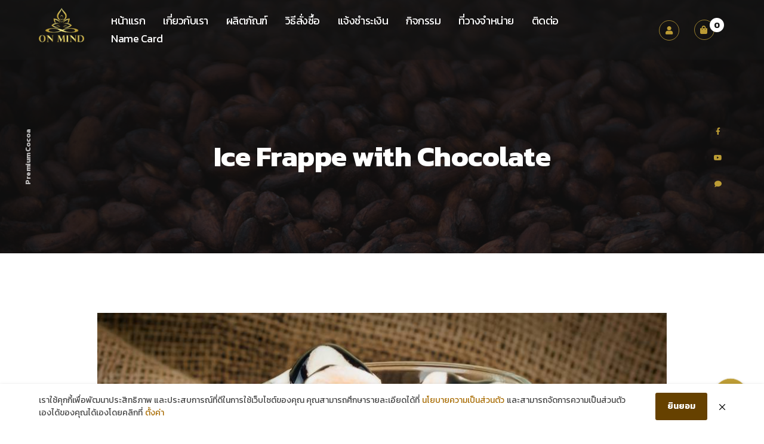

--- FILE ---
content_type: text/html; charset=UTF-8
request_url: https://onmindhealthy.com/?sliders-full=sweet-cappuccino-with-cocoa-2-4-2
body_size: 25006
content:
<!DOCTYPE html>
<html lang="th" prefix="og: http://ogp.me/ns#">
<head>
	<meta charset="UTF-8">
	<meta name="viewport" content="width=device-width">
	<link rel="profile" href="//gmpg.org/xfn/11">
	<title>Ice Frappe with Chocolate &#8211; Onmind Healthy</title>
<meta name='robots' content='max-image-preview:large' />
	<style>img:is([sizes="auto" i], [sizes^="auto," i]) { contain-intrinsic-size: 3000px 1500px }</style>
	<meta property="og:locale" content="th_TH" />
<meta property="og:type" content="article" />
<meta property="og:title" content="Ice Frappe with Chocolate" />
<meta property="og:description" content="Cras nec magna justo. Lorem ipsum dolor sit amet, consectetur adipiscing elit. Cras cursus malesuada tempus. Pellentesque lectus ante, tincidunt quis erat at." />
<meta property="og:url" content="https://onmindhealthy.com/?sliders-full=sweet-cappuccino-with-cocoa-2-4-2" />
<meta property="og:site_name" content="Onmind Healthy" />
<meta property="og:image" content="https://onmindhealthy.com/wp-content/uploads/2020/07/craft_03.jpg" />
<meta property="og:image:secure_url" content="https://onmindhealthy.com/wp-content/uploads/2020/07/craft_03.jpg" />
<meta property="og:image:width" content="960" />
<meta property="og:image:height" content="1100" />
<link rel='dns-prefetch' href='//cdnjs.cloudflare.com' />
<link rel='dns-prefetch' href='//fonts.googleapis.com' />
<link rel="alternate" type="application/rss+xml" title="Onmind Healthy &raquo; ฟีด" href="https://onmindhealthy.com/feed/" />
		<!-- This site uses the Google Analytics by MonsterInsights plugin v8.1.0 - Using Analytics tracking - https://www.monsterinsights.com/ -->
							<script src="//www.googletagmanager.com/gtag/js?id=G-524F3F7SV9"  type="text/javascript" data-cfasync="false" async></script>
			<script type="text/javascript" data-cfasync="false">
				var mi_version = '8.1.0';
				var mi_track_user = true;
				var mi_no_track_reason = '';
				
								var disableStrs = [
										'ga-disable-G-524F3F7SV9',
														];

				/* Function to detect opted out users */
				function __gtagTrackerIsOptedOut() {
					for ( var index = 0; index < disableStrs.length; index++ ) {
						if ( document.cookie.indexOf( disableStrs[ index ] + '=true' ) > -1 ) {
							return true;
						}
					}

					return false;
				}

				/* Disable tracking if the opt-out cookie exists. */
				if ( __gtagTrackerIsOptedOut() ) {
					for ( var index = 0; index < disableStrs.length; index++ ) {
						window[ disableStrs[ index ] ] = true;
					}
				}

				/* Opt-out function */
				function __gtagTrackerOptout() {
					for ( var index = 0; index < disableStrs.length; index++ ) {
						document.cookie = disableStrs[ index ] + '=true; expires=Thu, 31 Dec 2099 23:59:59 UTC; path=/';
						window[ disableStrs[ index ] ] = true;
					}
				}

				if ( 'undefined' === typeof gaOptout ) {
					function gaOptout() {
						__gtagTrackerOptout();
					}
				}
								window.dataLayer = window.dataLayer || [];

				window.MonsterInsightsDualTracker = {
					helpers: {},
					trackers: {},
				};
				if ( mi_track_user ) {
					function __gtagDataLayer() {
						dataLayer.push( arguments );
					}

					function __gtagTracker( type, name, parameters ) {
						if ( type === 'event' ) {
															parameters.send_to = monsterinsights_frontend.v4_id;
								var hookName = name;
								if ( typeof parameters[ 'event_category' ] !== 'undefined' ) {
									hookName = parameters[ 'event_category' ] + ':' + name;
								}

								if ( typeof MonsterInsightsDualTracker.trackers[ hookName ] !== 'undefined' ) {
									MonsterInsightsDualTracker.trackers[ hookName ]( parameters );
								} else {
									__gtagDataLayer( 'event', name, parameters );
								}
							
													} else {
							__gtagDataLayer.apply( null, arguments );
						}
					}
					__gtagTracker( 'js', new Date() );
					__gtagTracker( 'set', {
						'developer_id.dZGIzZG' : true,
											} );
										__gtagTracker( 'config', 'G-524F3F7SV9', {"forceSSL":"true","link_attribution":"true"} );
															window.gtag = __gtagTracker;										(
						function () {
							/* https://developers.google.com/analytics/devguides/collection/analyticsjs/ */
							/* ga and __gaTracker compatibility shim. */
							var noopfn = function () {
								return null;
							};
							var newtracker = function () {
								return new Tracker();
							};
							var Tracker = function () {
								return null;
							};
							var p = Tracker.prototype;
							p.get = noopfn;
							p.set = noopfn;
							p.send = function (){
								var args = Array.prototype.slice.call(arguments);
								args.unshift( 'send' );
								__gaTracker.apply(null, args);
							};
							var __gaTracker = function () {
								var len = arguments.length;
								if ( len === 0 ) {
									return;
								}
								var f = arguments[len - 1];
								if ( typeof f !== 'object' || f === null || typeof f.hitCallback !== 'function' ) {
									if ( 'send' === arguments[0] ) {
										var hitConverted, hitObject = false, action;
										if ( 'event' === arguments[1] ) {
											if ( 'undefined' !== typeof arguments[3] ) {
												hitObject = {
													'eventAction': arguments[3],
													'eventCategory': arguments[2],
													'eventLabel': arguments[4],
													'value': arguments[5] ? arguments[5] : 1,
												}
											}
										}
										if ( 'pageview' === arguments[1] ) {
											if ( 'undefined' !== typeof arguments[2] ) {
												hitObject = {
													'eventAction': 'page_view',
													'page_path' : arguments[2],
												}
											}
										}
										if ( typeof arguments[2] === 'object' ) {
											hitObject = arguments[2];
										}
										if ( typeof arguments[5] === 'object' ) {
											Object.assign( hitObject, arguments[5] );
										}
										if ( 'undefined' !== typeof arguments[1].hitType ) {
											hitObject = arguments[1];
											if ( 'pageview' === hitObject.hitType ) {
												hitObject.eventAction = 'page_view';
											}
										}
										if ( hitObject ) {
											action = 'timing' === arguments[1].hitType ? 'timing_complete' : hitObject.eventAction;
											hitConverted = mapArgs( hitObject );
											__gtagTracker( 'event', action, hitConverted );
										}
									}
									return;
								}

								function mapArgs( args ) {
									var arg, hit = {};
									var gaMap = {
										'eventCategory': 'event_category',
										'eventAction': 'event_action',
										'eventLabel': 'event_label',
										'eventValue': 'event_value',
										'nonInteraction': 'non_interaction',
										'timingCategory': 'event_category',
										'timingVar': 'name',
										'timingValue': 'value',
										'timingLabel': 'event_label',
										'page' : 'page_path',
										'location' : 'page_location',
										'title' : 'page_title',
									};
									for ( arg in args ) {
																				if ( ! ( ! args.hasOwnProperty(arg) || ! gaMap.hasOwnProperty(arg) ) ) {
											hit[gaMap[arg]] = args[arg];
										} else {
											hit[arg] = args[arg];
										}
									}
									return hit;
								}

								try {
									f.hitCallback();
								} catch ( ex ) {
								}
							};
							__gaTracker.create = newtracker;
							__gaTracker.getByName = newtracker;
							__gaTracker.getAll = function () {
								return [];
							};
							__gaTracker.remove = noopfn;
							__gaTracker.loaded = true;
							window['__gaTracker'] = __gaTracker;
						}
					)();
									} else {
										console.log( "" );
					( function () {
							function __gtagTracker() {
								return null;
							}
							window['__gtagTracker'] = __gtagTracker;
							window['gtag'] = __gtagTracker;
					} )();
									}
			</script>
				<!-- / Google Analytics by MonsterInsights -->
		<script type="text/javascript">
/* <![CDATA[ */
window._wpemojiSettings = {"baseUrl":"https:\/\/s.w.org\/images\/core\/emoji\/15.0.3\/72x72\/","ext":".png","svgUrl":"https:\/\/s.w.org\/images\/core\/emoji\/15.0.3\/svg\/","svgExt":".svg","source":{"concatemoji":"https:\/\/onmindhealthy.com\/wp-includes\/js\/wp-emoji-release.min.js?ver=6.7.4"}};
/*! This file is auto-generated */
!function(i,n){var o,s,e;function c(e){try{var t={supportTests:e,timestamp:(new Date).valueOf()};sessionStorage.setItem(o,JSON.stringify(t))}catch(e){}}function p(e,t,n){e.clearRect(0,0,e.canvas.width,e.canvas.height),e.fillText(t,0,0);var t=new Uint32Array(e.getImageData(0,0,e.canvas.width,e.canvas.height).data),r=(e.clearRect(0,0,e.canvas.width,e.canvas.height),e.fillText(n,0,0),new Uint32Array(e.getImageData(0,0,e.canvas.width,e.canvas.height).data));return t.every(function(e,t){return e===r[t]})}function u(e,t,n){switch(t){case"flag":return n(e,"\ud83c\udff3\ufe0f\u200d\u26a7\ufe0f","\ud83c\udff3\ufe0f\u200b\u26a7\ufe0f")?!1:!n(e,"\ud83c\uddfa\ud83c\uddf3","\ud83c\uddfa\u200b\ud83c\uddf3")&&!n(e,"\ud83c\udff4\udb40\udc67\udb40\udc62\udb40\udc65\udb40\udc6e\udb40\udc67\udb40\udc7f","\ud83c\udff4\u200b\udb40\udc67\u200b\udb40\udc62\u200b\udb40\udc65\u200b\udb40\udc6e\u200b\udb40\udc67\u200b\udb40\udc7f");case"emoji":return!n(e,"\ud83d\udc26\u200d\u2b1b","\ud83d\udc26\u200b\u2b1b")}return!1}function f(e,t,n){var r="undefined"!=typeof WorkerGlobalScope&&self instanceof WorkerGlobalScope?new OffscreenCanvas(300,150):i.createElement("canvas"),a=r.getContext("2d",{willReadFrequently:!0}),o=(a.textBaseline="top",a.font="600 32px Arial",{});return e.forEach(function(e){o[e]=t(a,e,n)}),o}function t(e){var t=i.createElement("script");t.src=e,t.defer=!0,i.head.appendChild(t)}"undefined"!=typeof Promise&&(o="wpEmojiSettingsSupports",s=["flag","emoji"],n.supports={everything:!0,everythingExceptFlag:!0},e=new Promise(function(e){i.addEventListener("DOMContentLoaded",e,{once:!0})}),new Promise(function(t){var n=function(){try{var e=JSON.parse(sessionStorage.getItem(o));if("object"==typeof e&&"number"==typeof e.timestamp&&(new Date).valueOf()<e.timestamp+604800&&"object"==typeof e.supportTests)return e.supportTests}catch(e){}return null}();if(!n){if("undefined"!=typeof Worker&&"undefined"!=typeof OffscreenCanvas&&"undefined"!=typeof URL&&URL.createObjectURL&&"undefined"!=typeof Blob)try{var e="postMessage("+f.toString()+"("+[JSON.stringify(s),u.toString(),p.toString()].join(",")+"));",r=new Blob([e],{type:"text/javascript"}),a=new Worker(URL.createObjectURL(r),{name:"wpTestEmojiSupports"});return void(a.onmessage=function(e){c(n=e.data),a.terminate(),t(n)})}catch(e){}c(n=f(s,u,p))}t(n)}).then(function(e){for(var t in e)n.supports[t]=e[t],n.supports.everything=n.supports.everything&&n.supports[t],"flag"!==t&&(n.supports.everythingExceptFlag=n.supports.everythingExceptFlag&&n.supports[t]);n.supports.everythingExceptFlag=n.supports.everythingExceptFlag&&!n.supports.flag,n.DOMReady=!1,n.readyCallback=function(){n.DOMReady=!0}}).then(function(){return e}).then(function(){var e;n.supports.everything||(n.readyCallback(),(e=n.source||{}).concatemoji?t(e.concatemoji):e.wpemoji&&e.twemoji&&(t(e.twemoji),t(e.wpemoji)))}))}((window,document),window._wpemojiSettings);
/* ]]> */
</script>
<link rel='stylesheet' id='chaty-front-css-css' href='https://onmindhealthy.com/wp-content/plugins/chaty-pro/css/chaty-front.min.css?ver=1641371502' type='text/css' media='all' />
<style id='chaty-front-css-inline-css' type='text/css'>
.chaty-widget-css #wechat-qr-code{right: 104px; left:auto;}.chaty-widget-css .chaty-widget, .chaty-widget-css .chaty-widget .get, .chaty-widget-css .chaty-widget .get a { width: 62px; }.chaty-widget-css .facustom-icon { width: 54px; line-height: 54px; height: 54px; font-size: 27px; }.chaty-widget-css img { width: 54px; line-height: 54px; height: 54px; object-fit: cover; }.chaty-widget-css .i-trigger .chaty-widget-i-title {color:rgb(43, 168, 9) !important; background:#ffffff !important;}.chaty-widget-css .i-trigger .chaty-widget-i-title p {color:rgb(43, 168, 9) !important; }.chaty-widget-css .i-trigger .chaty-widget-i:not(.no-tooltip):before { border-color: transparent transparent transparent #ffffff !important;}.chaty-widget-css.chaty-widget.chaty-widget-is-right .i-trigger .chaty-widget-i:not(.no-tooltip):before { border-color: transparent #ffffff transparent transparent !important;}.chaty-widget-css.chaty-widget {font-family:Kanit; }.chaty-widget-css .facustom-icon.chaty-btn-phone {background-color: #03E78B}.chaty-widget-css .chaty-phone .color-element {fill: #03E78B}.chaty-widget-css .chaty-phone a {background: #03E78B}.chaty-widget-css .facustom-icon.chaty-btn-facebook_messenger {background-color: #1E88E5}.chaty-widget-css .chaty-facebook_messenger .color-element {fill: #1E88E5}.chaty-widget-css .chaty-facebook_messenger a {background: #1E88E5}.chaty-widget-css .facustom-icon.chaty-btn-line {background-color: #38B900}.chaty-widget-css .chaty-line .color-element {fill: #38B900}.chaty-widget-css .chaty-line a {background: #38B900}
</style>
<style id='wp-emoji-styles-inline-css' type='text/css'>

	img.wp-smiley, img.emoji {
		display: inline !important;
		border: none !important;
		box-shadow: none !important;
		height: 1em !important;
		width: 1em !important;
		margin: 0 0.07em !important;
		vertical-align: -0.1em !important;
		background: none !important;
		padding: 0 !important;
	}
</style>
<link rel='stylesheet' id='wp-block-library-css' href='https://onmindhealthy.com/wp-includes/css/dist/block-library/style.min.css?ver=6.7.4' type='text/css' media='all' />
<style id='wp-block-library-theme-inline-css' type='text/css'>
.wp-block-audio :where(figcaption){color:#555;font-size:13px;text-align:center}.is-dark-theme .wp-block-audio :where(figcaption){color:#ffffffa6}.wp-block-audio{margin:0 0 1em}.wp-block-code{border:1px solid #ccc;border-radius:4px;font-family:Menlo,Consolas,monaco,monospace;padding:.8em 1em}.wp-block-embed :where(figcaption){color:#555;font-size:13px;text-align:center}.is-dark-theme .wp-block-embed :where(figcaption){color:#ffffffa6}.wp-block-embed{margin:0 0 1em}.blocks-gallery-caption{color:#555;font-size:13px;text-align:center}.is-dark-theme .blocks-gallery-caption{color:#ffffffa6}:root :where(.wp-block-image figcaption){color:#555;font-size:13px;text-align:center}.is-dark-theme :root :where(.wp-block-image figcaption){color:#ffffffa6}.wp-block-image{margin:0 0 1em}.wp-block-pullquote{border-bottom:4px solid;border-top:4px solid;color:currentColor;margin-bottom:1.75em}.wp-block-pullquote cite,.wp-block-pullquote footer,.wp-block-pullquote__citation{color:currentColor;font-size:.8125em;font-style:normal;text-transform:uppercase}.wp-block-quote{border-left:.25em solid;margin:0 0 1.75em;padding-left:1em}.wp-block-quote cite,.wp-block-quote footer{color:currentColor;font-size:.8125em;font-style:normal;position:relative}.wp-block-quote:where(.has-text-align-right){border-left:none;border-right:.25em solid;padding-left:0;padding-right:1em}.wp-block-quote:where(.has-text-align-center){border:none;padding-left:0}.wp-block-quote.is-large,.wp-block-quote.is-style-large,.wp-block-quote:where(.is-style-plain){border:none}.wp-block-search .wp-block-search__label{font-weight:700}.wp-block-search__button{border:1px solid #ccc;padding:.375em .625em}:where(.wp-block-group.has-background){padding:1.25em 2.375em}.wp-block-separator.has-css-opacity{opacity:.4}.wp-block-separator{border:none;border-bottom:2px solid;margin-left:auto;margin-right:auto}.wp-block-separator.has-alpha-channel-opacity{opacity:1}.wp-block-separator:not(.is-style-wide):not(.is-style-dots){width:100px}.wp-block-separator.has-background:not(.is-style-dots){border-bottom:none;height:1px}.wp-block-separator.has-background:not(.is-style-wide):not(.is-style-dots){height:2px}.wp-block-table{margin:0 0 1em}.wp-block-table td,.wp-block-table th{word-break:normal}.wp-block-table :where(figcaption){color:#555;font-size:13px;text-align:center}.is-dark-theme .wp-block-table :where(figcaption){color:#ffffffa6}.wp-block-video :where(figcaption){color:#555;font-size:13px;text-align:center}.is-dark-theme .wp-block-video :where(figcaption){color:#ffffffa6}.wp-block-video{margin:0 0 1em}:root :where(.wp-block-template-part.has-background){margin-bottom:0;margin-top:0;padding:1.25em 2.375em}
</style>
<style id='classic-theme-styles-inline-css' type='text/css'>
/*! This file is auto-generated */
.wp-block-button__link{color:#fff;background-color:#32373c;border-radius:9999px;box-shadow:none;text-decoration:none;padding:calc(.667em + 2px) calc(1.333em + 2px);font-size:1.125em}.wp-block-file__button{background:#32373c;color:#fff;text-decoration:none}
</style>
<style id='global-styles-inline-css' type='text/css'>
:root{--wp--preset--aspect-ratio--square: 1;--wp--preset--aspect-ratio--4-3: 4/3;--wp--preset--aspect-ratio--3-4: 3/4;--wp--preset--aspect-ratio--3-2: 3/2;--wp--preset--aspect-ratio--2-3: 2/3;--wp--preset--aspect-ratio--16-9: 16/9;--wp--preset--aspect-ratio--9-16: 9/16;--wp--preset--color--black: #151515;--wp--preset--color--cyan-bluish-gray: #abb8c3;--wp--preset--color--white: #ffffff;--wp--preset--color--pale-pink: #f78da7;--wp--preset--color--vivid-red: #cf2e2e;--wp--preset--color--luminous-vivid-orange: #ff6900;--wp--preset--color--luminous-vivid-amber: #fcb900;--wp--preset--color--light-green-cyan: #7bdcb5;--wp--preset--color--vivid-green-cyan: #00d084;--wp--preset--color--pale-cyan-blue: #8ed1fc;--wp--preset--color--vivid-cyan-blue: #0693e3;--wp--preset--color--vivid-purple: #9b51e0;--wp--preset--color--main-theme: #4D8B55;--wp--preset--color--gray: #EFECE5;--wp--preset--gradient--vivid-cyan-blue-to-vivid-purple: linear-gradient(135deg,rgba(6,147,227,1) 0%,rgb(155,81,224) 100%);--wp--preset--gradient--light-green-cyan-to-vivid-green-cyan: linear-gradient(135deg,rgb(122,220,180) 0%,rgb(0,208,130) 100%);--wp--preset--gradient--luminous-vivid-amber-to-luminous-vivid-orange: linear-gradient(135deg,rgba(252,185,0,1) 0%,rgba(255,105,0,1) 100%);--wp--preset--gradient--luminous-vivid-orange-to-vivid-red: linear-gradient(135deg,rgba(255,105,0,1) 0%,rgb(207,46,46) 100%);--wp--preset--gradient--very-light-gray-to-cyan-bluish-gray: linear-gradient(135deg,rgb(238,238,238) 0%,rgb(169,184,195) 100%);--wp--preset--gradient--cool-to-warm-spectrum: linear-gradient(135deg,rgb(74,234,220) 0%,rgb(151,120,209) 20%,rgb(207,42,186) 40%,rgb(238,44,130) 60%,rgb(251,105,98) 80%,rgb(254,248,76) 100%);--wp--preset--gradient--blush-light-purple: linear-gradient(135deg,rgb(255,206,236) 0%,rgb(152,150,240) 100%);--wp--preset--gradient--blush-bordeaux: linear-gradient(135deg,rgb(254,205,165) 0%,rgb(254,45,45) 50%,rgb(107,0,62) 100%);--wp--preset--gradient--luminous-dusk: linear-gradient(135deg,rgb(255,203,112) 0%,rgb(199,81,192) 50%,rgb(65,88,208) 100%);--wp--preset--gradient--pale-ocean: linear-gradient(135deg,rgb(255,245,203) 0%,rgb(182,227,212) 50%,rgb(51,167,181) 100%);--wp--preset--gradient--electric-grass: linear-gradient(135deg,rgb(202,248,128) 0%,rgb(113,206,126) 100%);--wp--preset--gradient--midnight: linear-gradient(135deg,rgb(2,3,129) 0%,rgb(40,116,252) 100%);--wp--preset--font-size--small: 14px;--wp--preset--font-size--medium: 20px;--wp--preset--font-size--large: 24px;--wp--preset--font-size--x-large: 42px;--wp--preset--font-size--regular: 16px;--wp--preset--font-family--inter: "Inter", sans-serif;--wp--preset--font-family--cardo: Cardo;--wp--preset--spacing--20: 0.44rem;--wp--preset--spacing--30: 0.67rem;--wp--preset--spacing--40: 1rem;--wp--preset--spacing--50: 1.5rem;--wp--preset--spacing--60: 2.25rem;--wp--preset--spacing--70: 3.38rem;--wp--preset--spacing--80: 5.06rem;--wp--preset--shadow--natural: 6px 6px 9px rgba(0, 0, 0, 0.2);--wp--preset--shadow--deep: 12px 12px 50px rgba(0, 0, 0, 0.4);--wp--preset--shadow--sharp: 6px 6px 0px rgba(0, 0, 0, 0.2);--wp--preset--shadow--outlined: 6px 6px 0px -3px rgba(255, 255, 255, 1), 6px 6px rgba(0, 0, 0, 1);--wp--preset--shadow--crisp: 6px 6px 0px rgba(0, 0, 0, 1);}:where(.is-layout-flex){gap: 0.5em;}:where(.is-layout-grid){gap: 0.5em;}body .is-layout-flex{display: flex;}.is-layout-flex{flex-wrap: wrap;align-items: center;}.is-layout-flex > :is(*, div){margin: 0;}body .is-layout-grid{display: grid;}.is-layout-grid > :is(*, div){margin: 0;}:where(.wp-block-columns.is-layout-flex){gap: 2em;}:where(.wp-block-columns.is-layout-grid){gap: 2em;}:where(.wp-block-post-template.is-layout-flex){gap: 1.25em;}:where(.wp-block-post-template.is-layout-grid){gap: 1.25em;}.has-black-color{color: var(--wp--preset--color--black) !important;}.has-cyan-bluish-gray-color{color: var(--wp--preset--color--cyan-bluish-gray) !important;}.has-white-color{color: var(--wp--preset--color--white) !important;}.has-pale-pink-color{color: var(--wp--preset--color--pale-pink) !important;}.has-vivid-red-color{color: var(--wp--preset--color--vivid-red) !important;}.has-luminous-vivid-orange-color{color: var(--wp--preset--color--luminous-vivid-orange) !important;}.has-luminous-vivid-amber-color{color: var(--wp--preset--color--luminous-vivid-amber) !important;}.has-light-green-cyan-color{color: var(--wp--preset--color--light-green-cyan) !important;}.has-vivid-green-cyan-color{color: var(--wp--preset--color--vivid-green-cyan) !important;}.has-pale-cyan-blue-color{color: var(--wp--preset--color--pale-cyan-blue) !important;}.has-vivid-cyan-blue-color{color: var(--wp--preset--color--vivid-cyan-blue) !important;}.has-vivid-purple-color{color: var(--wp--preset--color--vivid-purple) !important;}.has-black-background-color{background-color: var(--wp--preset--color--black) !important;}.has-cyan-bluish-gray-background-color{background-color: var(--wp--preset--color--cyan-bluish-gray) !important;}.has-white-background-color{background-color: var(--wp--preset--color--white) !important;}.has-pale-pink-background-color{background-color: var(--wp--preset--color--pale-pink) !important;}.has-vivid-red-background-color{background-color: var(--wp--preset--color--vivid-red) !important;}.has-luminous-vivid-orange-background-color{background-color: var(--wp--preset--color--luminous-vivid-orange) !important;}.has-luminous-vivid-amber-background-color{background-color: var(--wp--preset--color--luminous-vivid-amber) !important;}.has-light-green-cyan-background-color{background-color: var(--wp--preset--color--light-green-cyan) !important;}.has-vivid-green-cyan-background-color{background-color: var(--wp--preset--color--vivid-green-cyan) !important;}.has-pale-cyan-blue-background-color{background-color: var(--wp--preset--color--pale-cyan-blue) !important;}.has-vivid-cyan-blue-background-color{background-color: var(--wp--preset--color--vivid-cyan-blue) !important;}.has-vivid-purple-background-color{background-color: var(--wp--preset--color--vivid-purple) !important;}.has-black-border-color{border-color: var(--wp--preset--color--black) !important;}.has-cyan-bluish-gray-border-color{border-color: var(--wp--preset--color--cyan-bluish-gray) !important;}.has-white-border-color{border-color: var(--wp--preset--color--white) !important;}.has-pale-pink-border-color{border-color: var(--wp--preset--color--pale-pink) !important;}.has-vivid-red-border-color{border-color: var(--wp--preset--color--vivid-red) !important;}.has-luminous-vivid-orange-border-color{border-color: var(--wp--preset--color--luminous-vivid-orange) !important;}.has-luminous-vivid-amber-border-color{border-color: var(--wp--preset--color--luminous-vivid-amber) !important;}.has-light-green-cyan-border-color{border-color: var(--wp--preset--color--light-green-cyan) !important;}.has-vivid-green-cyan-border-color{border-color: var(--wp--preset--color--vivid-green-cyan) !important;}.has-pale-cyan-blue-border-color{border-color: var(--wp--preset--color--pale-cyan-blue) !important;}.has-vivid-cyan-blue-border-color{border-color: var(--wp--preset--color--vivid-cyan-blue) !important;}.has-vivid-purple-border-color{border-color: var(--wp--preset--color--vivid-purple) !important;}.has-vivid-cyan-blue-to-vivid-purple-gradient-background{background: var(--wp--preset--gradient--vivid-cyan-blue-to-vivid-purple) !important;}.has-light-green-cyan-to-vivid-green-cyan-gradient-background{background: var(--wp--preset--gradient--light-green-cyan-to-vivid-green-cyan) !important;}.has-luminous-vivid-amber-to-luminous-vivid-orange-gradient-background{background: var(--wp--preset--gradient--luminous-vivid-amber-to-luminous-vivid-orange) !important;}.has-luminous-vivid-orange-to-vivid-red-gradient-background{background: var(--wp--preset--gradient--luminous-vivid-orange-to-vivid-red) !important;}.has-very-light-gray-to-cyan-bluish-gray-gradient-background{background: var(--wp--preset--gradient--very-light-gray-to-cyan-bluish-gray) !important;}.has-cool-to-warm-spectrum-gradient-background{background: var(--wp--preset--gradient--cool-to-warm-spectrum) !important;}.has-blush-light-purple-gradient-background{background: var(--wp--preset--gradient--blush-light-purple) !important;}.has-blush-bordeaux-gradient-background{background: var(--wp--preset--gradient--blush-bordeaux) !important;}.has-luminous-dusk-gradient-background{background: var(--wp--preset--gradient--luminous-dusk) !important;}.has-pale-ocean-gradient-background{background: var(--wp--preset--gradient--pale-ocean) !important;}.has-electric-grass-gradient-background{background: var(--wp--preset--gradient--electric-grass) !important;}.has-midnight-gradient-background{background: var(--wp--preset--gradient--midnight) !important;}.has-small-font-size{font-size: var(--wp--preset--font-size--small) !important;}.has-medium-font-size{font-size: var(--wp--preset--font-size--medium) !important;}.has-large-font-size{font-size: var(--wp--preset--font-size--large) !important;}.has-x-large-font-size{font-size: var(--wp--preset--font-size--x-large) !important;}
:where(.wp-block-post-template.is-layout-flex){gap: 1.25em;}:where(.wp-block-post-template.is-layout-grid){gap: 1.25em;}
:where(.wp-block-columns.is-layout-flex){gap: 2em;}:where(.wp-block-columns.is-layout-grid){gap: 2em;}
:root :where(.wp-block-pullquote){font-size: 1.5em;line-height: 1.6;}
</style>
<link rel='stylesheet' id='seed-social-css' href='https://onmindhealthy.com/wp-content/plugins/seed-social/style.css?ver=2021.02' type='text/css' media='all' />
<link rel='stylesheet' id='woocommerce-confirm-payment-css' href='https://onmindhealthy.com/wp-content/plugins/wc-confirm-payment/public/css/woocommerce-confirm-payment-public.css?ver=1.0' type='text/css' media='all' />
<link rel='stylesheet' id='wc_sa-font-icons-css' href='https://onmindhealthy.com/wp-content/plugins/woocommerce-status-actions/assets/css/font-icons.css?ver=6.7.4' type='text/css' media='all' />
<link rel='stylesheet' id='wc_sa-frontend-css' href='https://onmindhealthy.com/wp-content/plugins/woocommerce-status-actions/assets/css/frontend.css?ver=2.3.7' type='text/css' media='all' />
<link rel='stylesheet' id='woocommerce-layout-css' href='https://onmindhealthy.com/wp-content/plugins/woocommerce/assets/css/woocommerce-layout.css?ver=9.4.4' type='text/css' media='all' />
<link rel='stylesheet' id='woocommerce-smallscreen-css' href='https://onmindhealthy.com/wp-content/plugins/woocommerce/assets/css/woocommerce-smallscreen.css?ver=9.4.4' type='text/css' media='only screen and (max-width: 768px)' />
<link rel='stylesheet' id='woocommerce-general-css' href='https://onmindhealthy.com/wp-content/plugins/woocommerce/assets/css/woocommerce.css?ver=9.4.4' type='text/css' media='all' />
<style id='woocommerce-inline-inline-css' type='text/css'>
.woocommerce form .form-row .required { visibility: visible; }
</style>
<link rel='stylesheet' id='wp-bottom-menu-css' href='https://onmindhealthy.com/wp-content/plugins/wp-bottom-menu/assets/css/style.css?ver=2.2.3' type='text/css' media='all' />
<link rel='stylesheet' id='bootstrap-css' href='https://onmindhealthy.com/wp-content/themes/kaffa/assets/css/bootstrap-grid.css?ver=1.0' type='text/css' media='all' />
<link rel='stylesheet' id='kaffa-plugins-css' href='https://onmindhealthy.com/wp-content/themes/kaffa/assets/css/plugins.css?ver=1.0' type='text/css' media='all' />
<link rel='stylesheet' id='kaffa-theme-style-css' href='https://onmindhealthy.com/wp-content/themes/kaffa-child/style.css?ver=1.0' type='text/css' media='all' />
<style id='kaffa-theme-style-inline-css' type='text/css'>
@font-face {
			font-family: 'kaffa-fontello';
			  src: url('https://onmindhealthy.com/wp-content/themes/kaffa/assets/fontello/lte-kaffa.eot?1.0');
			  src: url('https://onmindhealthy.com/wp-content/themes/kaffa/assets/fontello/lte-kaffa.eot?1.0#iefix') format('embedded-opentype'),
			       url('https://onmindhealthy.com/wp-content/themes/kaffa/assets/fontello/lte-kaffa.woff2?1.0') format('woff2'),
			       url('https://onmindhealthy.com/wp-content/themes/kaffa/assets/fontello/lte-kaffa.woff?1.0') format('woff'),
			       url('https://onmindhealthy.com/wp-content/themes/kaffa/assets/fontello/lte-kaffa.ttf?1.0') format('truetype'),
			       url('https://onmindhealthy.com/wp-content/themes/kaffa/assets/fontello/lte-kaffa.svg?1.0#lte-kaffa') format('svg');
			  font-weight: normal;
			  font-style: normal;
			}
			:root {			  --main:   #bc9c35 !important;			  --second:   #4D8B55 !important;			  --gray:   #EFECE5 !important;			  --black:  #151515 !important;			  --white:  #FFFFFF !important;			  --red:   #D12323 !important;			  --yellow:   #F7B614 !important;			  --green:   #39b972 !important;--font-main: 'Kanit' !important;--font-headers: 'Kanit' !important;--font-headers-letterspacing: -0.5px;--font-subheaders: 'Kanit' !important;--font-subheaders-letterspacing: -0.5px;			  			}				.lte-page-header { background-image: url(//onmindhealthy.com/wp-content/uploads/2021/10/top_BG_2.jpg) !important; } #lte-widgets-footer { background-image: url(//onmindhealthy.com/wp-content/uploads/2019/06/footer-bg.jpg) !important; } #content-sidebar .widget_search, #content-sidebar .widget_product_search { background-image: url(//onmindhealthy.com/wp-content/uploads/2020/06/leaves_pattern_010.png) !important; } #nav-wrapper.lte-layout-transparent .lte-navbar.dark.affix { background-color: rgba(0,0,0,0.75) !important; } .lte-navbar .lte-logo img { max-height: 65px !important; } .lte-layout-desktop-center-transparent .lte-navbar .lte-logo img, .lte-footer-widget-area .lte-logo img { max-height: 70px !important; } 
</style>
<link rel='stylesheet' id='font-awesome-css' href='https://onmindhealthy.com/wp-content/themes/kaffa/assets/fonts/font-awesome/css/all.min.css?ver=1.0' type='text/css' media='all' />
<style id='font-awesome-inline-css' type='text/css'>
[data-font="FontAwesome"]:before {font-family: 'FontAwesome' !important;content: attr(data-icon) !important;speak: none !important;font-weight: normal !important;font-variant: normal !important;text-transform: none !important;line-height: 1 !important;font-style: normal !important;-webkit-font-smoothing: antialiased !important;-moz-osx-font-smoothing: grayscale !important;}
</style>
<link rel='stylesheet' id='subscribe-forms-css-css' href='https://onmindhealthy.com/wp-content/plugins/easy-social-share-buttons3/assets/modules/subscribe-forms.min.css?ver=8.6.2' type='text/css' media='all' />
<link rel='stylesheet' id='easy-social-share-buttons-css' href='https://onmindhealthy.com/wp-content/plugins/easy-social-share-buttons3/assets/css/easy-social-share-buttons.min.css?ver=8.6.2' type='text/css' media='all' />
<link rel='stylesheet' id='designil-pdpa-public-css' href='https://onmindhealthy.com/wp-content/plugins/designil-pdpa/public/assets/css/designil-pdpa-public.min.css?ver=2.2.1' type='text/css' media='all' />
<link rel='stylesheet' id='designil-pdpa-style-css' href='https://onmindhealthy.com/wp-content/designil-pdpa/designil-pdpa-style.min.css?ver=1514344175' type='text/css' media='all' />
<link rel='stylesheet' id='kaffa-parent-style-css' href='https://onmindhealthy.com/wp-content/themes/kaffa/style.css?ver=6.7.4' type='text/css' media='all' />
<link rel='stylesheet' id='kaffa-child-style-css' href='https://onmindhealthy.com/wp-content/themes/kaffa-child/style.css?ver=1.0' type='text/css' media='all' />
<link rel='stylesheet' id='magnific-popup-css' href='https://onmindhealthy.com/wp-content/themes/kaffa/assets/css/magnific-popup.css?ver=1.1.0' type='text/css' media='all' />
<link rel='stylesheet' id='kaffa-google-fonts-css' href='//fonts.googleapis.com/css?family=Kanit:100,400i,700,700i,300&#038;subset=thai' type='text/css' media='all' />
<link rel='stylesheet' id='font-awesome-shims-css' href='https://onmindhealthy.com/wp-content/themes/kaffa/assets/fonts/font-awesome/css/v4-shims.min.css?ver=1.0' type='text/css' media='all' />
<link rel='stylesheet' id='kaffa-fontello-css' href='https://onmindhealthy.com/wp-content/themes/kaffa/assets/fontello/lte-kaffa-codes.css?ver=1.0' type='text/css' media='all' />
<link rel='stylesheet' id='wmc_front-css' href='https://onmindhealthy.com/wp-content/plugins/woocommerce-multilevel-commision/css/style.css?ver=1645541844' type='text/css' media='all' />
<link rel='stylesheet' id='wmc_paymentfront-css' href='https://onmindhealthy.com/wp-content/plugins/woocommerce-multilevel-commission-payment-add-on/css/style.css?ver=1645541852' type='text/css' media='all' />
<link rel='stylesheet' id='wmc_paymentjquery-select2-css-css' href='https://cdnjs.cloudflare.com/ajax/libs/select2/4.0.8/css/select2.min.css?ver=0.1' type='text/css' media='all' />
<link rel='stylesheet' id='jquery-ui-css' href='//cdnjs.cloudflare.com/ajax/libs/jqueryui/1.12.1/themes/base/jquery-ui.min.css?ver=6.7.4' type='text/css' media='all' />
<link rel='stylesheet' id='fontAwesome-css' href='//cdnjs.cloudflare.com/ajax/libs/font-awesome/5.5.0/css/fontawesome.min.css?ver=6.7.4' type='text/css' media='all' />
<link rel='stylesheet' id='lepopup-style-css' href='https://onmindhealthy.com/wp-content/plugins/halfdata-green-popups/css/style.css?ver=7.32' type='text/css' media='all' />
<link rel='stylesheet' id='airdatepicker-css' href='https://onmindhealthy.com/wp-content/plugins/halfdata-green-popups/css/airdatepicker.css?ver=7.32' type='text/css' media='all' />
<link rel='stylesheet' id='woo_discount_pro_style-css' href='https://onmindhealthy.com/wp-content/plugins/woo-discount-rules-pro/Assets/Css/awdr_style.min.css?ver=2.3.11' type='text/css' media='all' />
<script type="text/javascript">
            window._nslDOMReady = function (callback) {
                if ( document.readyState === "complete" || document.readyState === "interactive" ) {
                    callback();
                } else {
                    document.addEventListener( "DOMContentLoaded", callback );
                }
            };
            </script><script type="text/javascript" src="https://onmindhealthy.com/wp-includes/js/jquery/jquery.min.js?ver=3.7.1" id="jquery-core-js"></script>
<script type="text/javascript" src="https://onmindhealthy.com/wp-includes/js/jquery/jquery-migrate.min.js?ver=3.4.1" id="jquery-migrate-js"></script>
<script type="text/javascript" id="chaty-pro-front-end-js-extra">
/* <![CDATA[ */
var chaty_settings = {"chaty_widgets":[{"has_date_setting":0,"date_utc_diff":0,"chaty_start_time":"","chaty_end_time":"","isPRO":1,"cht_cta_text_color":"rgb(43, 168, 9)","cht_cta_bg_color":"#ffffff","click_setting":"click","pending_messages":"off","number_of_messages":"1","number_bg_color":"#dd0000","number_color":"#ffffff","position":"right","pos_side":"right","bot":25,"side":25,"device":"desktop_active mobile_active","color":"#a886cd","rgb_color":"168,134,205","widget_size":"54","widget_type":"chat-db","custom_css":"","widget_img":"","cta":"\u0e2a\u0e21\u0e31\u0e04\u0e23\u0e2a\u0e21\u0e32\u0e0a\u0e34\u0e01\u0e43\u0e2b\u0e21\u0e48 \u0e23\u0e31\u0e1a\u0e2a\u0e48\u0e27\u0e19\u0e25\u0e14 150 \u0e1a\u0e32\u0e17!","active":"true","close_text":"\u0e0b\u0e48\u0e2d\u0e19","analytics":"off","save_user_clicks":0,"close_img":"","is_mobile":0,"ajax_url":"https:\/\/onmindhealthy.com\/wp-admin\/admin-ajax.php","animation_class":"pulse-icon","time_trigger":"yes","trigger_time":"0","exit_intent":"no","on_page_scroll":"no","page_scroll":"0","gmt":"","display_conditions":0,"display_rules":[],"display_state":"click","has_close_button":"yes","countries":[],"widget_index":"","widget_nonce":"1dfce16814","mode":"vertical","social":[{"val":"091-939-2492","default_icon":"<svg aria-hidden=\"true\" class=\"ico_d \" width=\"39\" height=\"39\" viewBox=\"0 0 39 39\" fill=\"none\" xmlns=\"http:\/\/www.w3.org\/2000\/svg\" style=\"transform: rotate(0deg);\"><circle class=\"color-element\" cx=\"19.4395\" cy=\"19.4395\" r=\"19.4395\" fill=\"#03E78B\"\/><path d=\"M19.3929 14.9176C17.752 14.7684 16.2602 14.3209 14.7684 13.7242C14.0226 13.4259 13.1275 13.7242 12.8292 14.4701L11.7849 16.2602C8.65222 14.6193 6.11623 11.9341 4.47529 8.95057L6.41458 7.90634C7.16046 7.60799 7.45881 6.71293 7.16046 5.96705C6.56375 4.47529 6.11623 2.83435 5.96705 1.34259C5.96705 0.596704 5.22117 0 4.47529 0H0.745882C0.298353 0 5.69062e-07 0.298352 5.69062e-07 0.745881C5.69062e-07 3.72941 0.596704 6.71293 1.93929 9.3981C3.87858 13.575 7.30964 16.8569 11.3374 18.7962C14.0226 20.1388 17.0061 20.7355 19.9896 20.7355C20.4371 20.7355 20.7355 20.4371 20.7355 19.9896V16.4094C20.7355 15.5143 20.1388 14.9176 19.3929 14.9176Z\" transform=\"translate(9.07179 9.07178)\" fill=\"white\"\/><\/svg>","bg_color":"#03E78B","rbg_color":"3,231,139","title":"\u0e42\u0e17\u0e23\u0e28\u0e31\u0e1e\u0e17\u0e4c","img_url":"","social_channel":"phone","channel_type":"phone","href_url":"tel:091-939-2492","desktop_target":"","mobile_target":"","qr_code_image":"","channel":"Phone","channel_nonce":"67a769c85c","is_mobile":1,"is_desktop":1,"mobile_url":"tel:091-939-2492","on_click":"","has_font":0,"has_custom_popup":0,"popup_html":"","is_default_open":0,"channel_id":"cht-channel-0","pre_set_message":""},{"val":"https:\/\/m.me\/onmindhealthy","default_icon":"<svg aria-hidden=\"true\" class=\"ico_d \" width=\"39\" height=\"39\" viewBox=\"0 0 39 39\" fill=\"none\" xmlns=\"http:\/\/www.w3.org\/2000\/svg\" style=\"transform: rotate(0deg);\"><circle class=\"color-element\" cx=\"19.4395\" cy=\"19.4395\" r=\"19.4395\" fill=\"#1E88E5\"\/><path fill-rule=\"evenodd\" clip-rule=\"evenodd\" d=\"M0 9.63934C0 4.29861 4.68939 0 10.4209 0C16.1524 0 20.8418 4.29861 20.8418 9.63934C20.8418 14.98 16.1524 19.2787 10.4209 19.2787C9.37878 19.2787 8.33673 19.1484 7.42487 18.8879L3.90784 20.8418V17.1945C1.56311 15.3708 0 12.6353 0 9.63934ZM8.85779 10.1604L11.463 13.0261L17.1945 6.90384L12.1143 9.76959L9.37885 6.90384L3.64734 13.0261L8.85779 10.1604Z\" transform=\"translate(9.01854 10.3146)\" fill=\"white\"\/><\/svg>","bg_color":"#1E88E5","rbg_color":"30,136,229","title":"\u0e41\u0e0a\u0e17\u0e1c\u0e48\u0e32\u0e19 Facebook","img_url":"","social_channel":"facebook_messenger","channel_type":"facebook_messenger","href_url":"https:\/\/m.me\/onmindhealthy","desktop_target":"_blank","mobile_target":"","qr_code_image":"","channel":"Facebook_Messenger","channel_nonce":"77dfe89f1d","is_mobile":1,"is_desktop":1,"mobile_url":"https:\/\/m.me\/onmindhealthy","on_click":"","has_font":0,"has_custom_popup":0,"popup_html":"","is_default_open":0,"channel_id":"cht-channel-1","pre_set_message":""},{"val":"http:\/\/line.me\/ti\/p\/%40onmindhealthy","default_icon":"<svg aria-hidden=\"true\" class=\"ico_d \" width=\"39\" height=\"39\" viewBox=\"0 0 39 39\" fill=\"none\" xmlns=\"http:\/\/www.w3.org\/2000\/svg\" style=\"transform: rotate(0deg);\"><circle class=\"color-element\" cx=\"19.4395\" cy=\"19.4395\" r=\"19.4395\" fill=\"#38B900\"><\/circle><path d=\"M24 9.36561C24 4.19474 18.6178 0 12 0C5.38215 0 0 4.19474 0 9.36561C0 13.9825 4.25629 17.8606 10.0229 18.5993C10.4073 18.6785 10.9565 18.8368 11.0664 19.1797C11.1762 19.4699 11.1487 19.9184 11.0938 20.235C11.0938 20.235 10.9565 21.0528 10.9291 21.2111C10.8741 21.5013 10.6819 22.3456 11.9725 21.8443C13.2632 21.3167 18.8924 17.9398 21.3913 15.1433C23.1487 13.2702 24 11.4234 24 9.36561Z\" transform=\"translate(7 10)\" fill=\"white\"><\/path><path d=\"M1.0984 0H0.24714C0.10984 0 -2.09503e-07 0.105528 -2.09503e-07 0.211056V5.22364C-2.09503e-07 5.35555 0.10984 5.43469 0.24714 5.43469H1.0984C1.2357 5.43469 1.34554 5.32917 1.34554 5.22364V0.211056C1.34554 0.105528 1.2357 0 1.0984 0Z\" transform=\"translate(15.4577 16.8593)\" fill=\"#38B900\" class=\"color-element\"><\/path><path d=\"M4.66819 0H3.81693C3.67963 0 3.56979 0.105528 3.56979 0.211056V3.19222L1.18078 0.0791458C1.18078 0.0791458 1.18078 0.0527642 1.15332 0.0527642C1.15332 0.0527642 1.15332 0.0527641 1.12586 0.0263821C1.12586 0.0263821 1.12586 0.0263821 1.0984 0.0263821H0.247139C0.10984 0.0263821 4.19006e-07 0.13191 4.19006e-07 0.237438V5.25002C4.19006e-07 5.38193 0.10984 5.46108 0.247139 5.46108H1.0984C1.2357 5.46108 1.34554 5.35555 1.34554 5.25002V2.26885L3.73455 5.38193C3.76201 5.40831 3.76201 5.43469 3.78947 5.43469C3.78947 5.43469 3.78947 5.43469 3.81693 5.43469C3.81693 5.43469 3.81693 5.43469 3.84439 5.43469C3.87185 5.43469 3.87185 5.43469 3.89931 5.43469H4.75057C4.88787 5.43469 4.99771 5.32917 4.99771 5.22364V0.211056C4.91533 0.105528 4.80549 0 4.66819 0Z\" transform=\"translate(17.6819 16.8593)\" fill=\"#38B900\" class=\"color-element\"><\/path><path d=\"M3.62471 4.22112H1.34554V0.237438C1.34554 0.105528 1.2357 0 1.0984 0H0.24714C0.10984 0 -5.23757e-08 0.105528 -5.23757e-08 0.237438V5.25002C-5.23757e-08 5.30278 0.0274599 5.35555 0.0549198 5.40831C0.10984 5.43469 0.16476 5.46108 0.21968 5.46108H3.56979C3.70709 5.46108 3.78947 5.35555 3.78947 5.22364V4.4058C3.87185 4.32665 3.76201 4.22112 3.62471 4.22112Z\" transform=\"translate(10.8993 16.8593)\" fill=\"#38B900\" class=\"color-element\"><\/path><path d=\"M3.56979 1.29272C3.70709 1.29272 3.78947 1.18719 3.78947 1.05528V0.237438C3.78947 0.105528 3.67963 -1.00639e-07 3.56979 -1.00639e-07H0.219679C0.164759 -1.00639e-07 0.10984 0.0263821 0.0549199 0.0527641C0.02746 0.105528 -2.09503e-07 0.158292 -2.09503e-07 0.211056V5.22364C-2.09503e-07 5.2764 0.02746 5.32917 0.0549199 5.38193C0.10984 5.40831 0.164759 5.43469 0.219679 5.43469H3.56979C3.70709 5.43469 3.78947 5.32917 3.78947 5.19726V4.37941C3.78947 4.2475 3.67963 4.14198 3.56979 4.14198H1.29062V3.29775H3.56979C3.70709 3.29775 3.78947 3.19222 3.78947 3.06031V2.24247C3.78947 2.11056 3.67963 2.00503 3.56979 2.00503H1.29062V1.16081H3.56979V1.29272Z\" transform=\"translate(23.421 16.8329)\" fill=\"#38B900\" class=\"color-element\"><\/path><\/svg>","bg_color":"#38B900","rbg_color":"56,185,0","title":"\u0e41\u0e0a\u0e17\u0e1c\u0e48\u0e32\u0e19 LINE","img_url":"","social_channel":"line","channel_type":"line","href_url":"http:\/\/line.me\/ti\/p\/%40onmindhealthy","desktop_target":"_blank","mobile_target":"_blank","qr_code_image":"","channel":"Line","channel_nonce":"c809187143","is_mobile":1,"is_desktop":1,"mobile_url":"http:\/\/line.me\/ti\/p\/%40onmindhealthy","on_click":"","has_font":0,"has_custom_popup":0,"popup_html":"","is_default_open":0,"channel_id":"cht-channel-2","pre_set_message":""}],"font_family":"Kanit"}],"object_settings":{"has_date_setting":0,"date_utc_diff":0,"chaty_start_time":"","chaty_end_time":"","isPRO":1,"cht_cta_text_color":"rgb(43, 168, 9)","cht_cta_bg_color":"#ffffff","click_setting":"click","pending_messages":"off","number_of_messages":"1","number_bg_color":"#dd0000","number_color":"#ffffff","position":"right","pos_side":"right","bot":25,"side":25,"device":"desktop_active mobile_active","color":"#a886cd","rgb_color":"168,134,205","widget_size":"54","widget_type":"chat-db","custom_css":"","widget_img":"","cta":"\u0e2a\u0e21\u0e31\u0e04\u0e23\u0e2a\u0e21\u0e32\u0e0a\u0e34\u0e01\u0e43\u0e2b\u0e21\u0e48 \u0e23\u0e31\u0e1a\u0e2a\u0e48\u0e27\u0e19\u0e25\u0e14 150 \u0e1a\u0e32\u0e17!","active":"true","close_text":"\u0e0b\u0e48\u0e2d\u0e19","analytics":"off","save_user_clicks":0,"close_img":"","is_mobile":0,"ajax_url":"https:\/\/onmindhealthy.com\/wp-admin\/admin-ajax.php","animation_class":"pulse-icon","time_trigger":"yes","trigger_time":"0","exit_intent":"no","on_page_scroll":"no","page_scroll":"0","gmt":"","display_conditions":0,"display_rules":[],"display_state":"click","has_close_button":"yes","countries":[],"widget_index":"","widget_nonce":"1dfce16814","mode":"vertical","social":[{"val":"091-939-2492","default_icon":"<svg aria-hidden=\"true\" class=\"ico_d \" width=\"39\" height=\"39\" viewBox=\"0 0 39 39\" fill=\"none\" xmlns=\"http:\/\/www.w3.org\/2000\/svg\" style=\"transform: rotate(0deg);\"><circle class=\"color-element\" cx=\"19.4395\" cy=\"19.4395\" r=\"19.4395\" fill=\"#03E78B\"\/><path d=\"M19.3929 14.9176C17.752 14.7684 16.2602 14.3209 14.7684 13.7242C14.0226 13.4259 13.1275 13.7242 12.8292 14.4701L11.7849 16.2602C8.65222 14.6193 6.11623 11.9341 4.47529 8.95057L6.41458 7.90634C7.16046 7.60799 7.45881 6.71293 7.16046 5.96705C6.56375 4.47529 6.11623 2.83435 5.96705 1.34259C5.96705 0.596704 5.22117 0 4.47529 0H0.745882C0.298353 0 5.69062e-07 0.298352 5.69062e-07 0.745881C5.69062e-07 3.72941 0.596704 6.71293 1.93929 9.3981C3.87858 13.575 7.30964 16.8569 11.3374 18.7962C14.0226 20.1388 17.0061 20.7355 19.9896 20.7355C20.4371 20.7355 20.7355 20.4371 20.7355 19.9896V16.4094C20.7355 15.5143 20.1388 14.9176 19.3929 14.9176Z\" transform=\"translate(9.07179 9.07178)\" fill=\"white\"\/><\/svg>","bg_color":"#03E78B","rbg_color":"3,231,139","title":"\u0e42\u0e17\u0e23\u0e28\u0e31\u0e1e\u0e17\u0e4c","img_url":"","social_channel":"phone","channel_type":"phone","href_url":"tel:091-939-2492","desktop_target":"","mobile_target":"","qr_code_image":"","channel":"Phone","channel_nonce":"67a769c85c","is_mobile":1,"is_desktop":1,"mobile_url":"tel:091-939-2492","on_click":"","has_font":0,"has_custom_popup":0,"popup_html":"","is_default_open":0,"channel_id":"cht-channel-0","pre_set_message":""},{"val":"https:\/\/m.me\/onmindhealthy","default_icon":"<svg aria-hidden=\"true\" class=\"ico_d \" width=\"39\" height=\"39\" viewBox=\"0 0 39 39\" fill=\"none\" xmlns=\"http:\/\/www.w3.org\/2000\/svg\" style=\"transform: rotate(0deg);\"><circle class=\"color-element\" cx=\"19.4395\" cy=\"19.4395\" r=\"19.4395\" fill=\"#1E88E5\"\/><path fill-rule=\"evenodd\" clip-rule=\"evenodd\" d=\"M0 9.63934C0 4.29861 4.68939 0 10.4209 0C16.1524 0 20.8418 4.29861 20.8418 9.63934C20.8418 14.98 16.1524 19.2787 10.4209 19.2787C9.37878 19.2787 8.33673 19.1484 7.42487 18.8879L3.90784 20.8418V17.1945C1.56311 15.3708 0 12.6353 0 9.63934ZM8.85779 10.1604L11.463 13.0261L17.1945 6.90384L12.1143 9.76959L9.37885 6.90384L3.64734 13.0261L8.85779 10.1604Z\" transform=\"translate(9.01854 10.3146)\" fill=\"white\"\/><\/svg>","bg_color":"#1E88E5","rbg_color":"30,136,229","title":"\u0e41\u0e0a\u0e17\u0e1c\u0e48\u0e32\u0e19 Facebook","img_url":"","social_channel":"facebook_messenger","channel_type":"facebook_messenger","href_url":"https:\/\/m.me\/onmindhealthy","desktop_target":"_blank","mobile_target":"","qr_code_image":"","channel":"Facebook_Messenger","channel_nonce":"77dfe89f1d","is_mobile":1,"is_desktop":1,"mobile_url":"https:\/\/m.me\/onmindhealthy","on_click":"","has_font":0,"has_custom_popup":0,"popup_html":"","is_default_open":0,"channel_id":"cht-channel-1","pre_set_message":""},{"val":"http:\/\/line.me\/ti\/p\/%40onmindhealthy","default_icon":"<svg aria-hidden=\"true\" class=\"ico_d \" width=\"39\" height=\"39\" viewBox=\"0 0 39 39\" fill=\"none\" xmlns=\"http:\/\/www.w3.org\/2000\/svg\" style=\"transform: rotate(0deg);\"><circle class=\"color-element\" cx=\"19.4395\" cy=\"19.4395\" r=\"19.4395\" fill=\"#38B900\"><\/circle><path d=\"M24 9.36561C24 4.19474 18.6178 0 12 0C5.38215 0 0 4.19474 0 9.36561C0 13.9825 4.25629 17.8606 10.0229 18.5993C10.4073 18.6785 10.9565 18.8368 11.0664 19.1797C11.1762 19.4699 11.1487 19.9184 11.0938 20.235C11.0938 20.235 10.9565 21.0528 10.9291 21.2111C10.8741 21.5013 10.6819 22.3456 11.9725 21.8443C13.2632 21.3167 18.8924 17.9398 21.3913 15.1433C23.1487 13.2702 24 11.4234 24 9.36561Z\" transform=\"translate(7 10)\" fill=\"white\"><\/path><path d=\"M1.0984 0H0.24714C0.10984 0 -2.09503e-07 0.105528 -2.09503e-07 0.211056V5.22364C-2.09503e-07 5.35555 0.10984 5.43469 0.24714 5.43469H1.0984C1.2357 5.43469 1.34554 5.32917 1.34554 5.22364V0.211056C1.34554 0.105528 1.2357 0 1.0984 0Z\" transform=\"translate(15.4577 16.8593)\" fill=\"#38B900\" class=\"color-element\"><\/path><path d=\"M4.66819 0H3.81693C3.67963 0 3.56979 0.105528 3.56979 0.211056V3.19222L1.18078 0.0791458C1.18078 0.0791458 1.18078 0.0527642 1.15332 0.0527642C1.15332 0.0527642 1.15332 0.0527641 1.12586 0.0263821C1.12586 0.0263821 1.12586 0.0263821 1.0984 0.0263821H0.247139C0.10984 0.0263821 4.19006e-07 0.13191 4.19006e-07 0.237438V5.25002C4.19006e-07 5.38193 0.10984 5.46108 0.247139 5.46108H1.0984C1.2357 5.46108 1.34554 5.35555 1.34554 5.25002V2.26885L3.73455 5.38193C3.76201 5.40831 3.76201 5.43469 3.78947 5.43469C3.78947 5.43469 3.78947 5.43469 3.81693 5.43469C3.81693 5.43469 3.81693 5.43469 3.84439 5.43469C3.87185 5.43469 3.87185 5.43469 3.89931 5.43469H4.75057C4.88787 5.43469 4.99771 5.32917 4.99771 5.22364V0.211056C4.91533 0.105528 4.80549 0 4.66819 0Z\" transform=\"translate(17.6819 16.8593)\" fill=\"#38B900\" class=\"color-element\"><\/path><path d=\"M3.62471 4.22112H1.34554V0.237438C1.34554 0.105528 1.2357 0 1.0984 0H0.24714C0.10984 0 -5.23757e-08 0.105528 -5.23757e-08 0.237438V5.25002C-5.23757e-08 5.30278 0.0274599 5.35555 0.0549198 5.40831C0.10984 5.43469 0.16476 5.46108 0.21968 5.46108H3.56979C3.70709 5.46108 3.78947 5.35555 3.78947 5.22364V4.4058C3.87185 4.32665 3.76201 4.22112 3.62471 4.22112Z\" transform=\"translate(10.8993 16.8593)\" fill=\"#38B900\" class=\"color-element\"><\/path><path d=\"M3.56979 1.29272C3.70709 1.29272 3.78947 1.18719 3.78947 1.05528V0.237438C3.78947 0.105528 3.67963 -1.00639e-07 3.56979 -1.00639e-07H0.219679C0.164759 -1.00639e-07 0.10984 0.0263821 0.0549199 0.0527641C0.02746 0.105528 -2.09503e-07 0.158292 -2.09503e-07 0.211056V5.22364C-2.09503e-07 5.2764 0.02746 5.32917 0.0549199 5.38193C0.10984 5.40831 0.164759 5.43469 0.219679 5.43469H3.56979C3.70709 5.43469 3.78947 5.32917 3.78947 5.19726V4.37941C3.78947 4.2475 3.67963 4.14198 3.56979 4.14198H1.29062V3.29775H3.56979C3.70709 3.29775 3.78947 3.19222 3.78947 3.06031V2.24247C3.78947 2.11056 3.67963 2.00503 3.56979 2.00503H1.29062V1.16081H3.56979V1.29272Z\" transform=\"translate(23.421 16.8329)\" fill=\"#38B900\" class=\"color-element\"><\/path><\/svg>","bg_color":"#38B900","rbg_color":"56,185,0","title":"\u0e41\u0e0a\u0e17\u0e1c\u0e48\u0e32\u0e19 LINE","img_url":"","social_channel":"line","channel_type":"line","href_url":"http:\/\/line.me\/ti\/p\/%40onmindhealthy","desktop_target":"_blank","mobile_target":"_blank","qr_code_image":"","channel":"Line","channel_nonce":"c809187143","is_mobile":1,"is_desktop":1,"mobile_url":"http:\/\/line.me\/ti\/p\/%40onmindhealthy","on_click":"","has_font":0,"has_custom_popup":0,"popup_html":"","is_default_open":0,"channel_id":"cht-channel-2","pre_set_message":""}],"font_family":"Kanit"},"widget_status":[{"on_page_status":0,"is_displayed":0}],"ajax_url":"https:\/\/onmindhealthy.com\/wp-admin\/admin-ajax.php","data_analytics_settings":"on"};
/* ]]> */
</script>
<script type="text/javascript" src="https://onmindhealthy.com/wp-content/plugins/chaty-pro/js/cht-front-script.min.js?ver=1641371502" id="chaty-pro-front-end-js"></script>
<script type="text/javascript" id="monsterinsights-frontend-script-js-extra">
/* <![CDATA[ */
var monsterinsights_frontend = {"js_events_tracking":"true","download_extensions":"doc,pdf,ppt,zip,xls,docx,pptx,xlsx","inbound_paths":"[{\"path\":\"\\\/go\\\/\",\"label\":\"affiliate\"},{\"path\":\"\\\/recommend\\\/\",\"label\":\"affiliate\"}]","home_url":"https:\/\/onmindhealthy.com","hash_tracking":"false","ua":"","v4_id":"G-524F3F7SV9"};
/* ]]> */
</script>
<script type="text/javascript" src="https://onmindhealthy.com/wp-content/plugins/google-analytics-premium/assets/js/frontend-gtag.min.js?ver=8.1.0" id="monsterinsights-frontend-script-js"></script>
<script type="text/javascript" src="https://onmindhealthy.com/wp-content/plugins/wc-confirm-payment/public/js/jquery.form.js?ver=1.0" id="woocommerce-confirm-payment-jquery-form-js"></script>
<script type="text/javascript" id="woocommerce-confirm-payment-js-extra">
/* <![CDATA[ */
var WCP = {"ajaxurl":"https:\/\/onmindhealthy.com\/wp-admin\/admin-ajax.php","check_order_nonce":"19b7607360","current_date":"26-01-2026","i18n":{"maximum_upload_file":"\u0e02\u0e19\u0e32\u0e14\u0e44\u0e1f\u0e25\u0e4c\u0e2d\u0e31\u0e1e\u0e42\u0e2b\u0e25\u0e14\u0e2a\u0e39\u0e07\u0e2a\u0e38\u0e14 2 MB"}};
/* ]]> */
</script>
<script type="text/javascript" src="https://onmindhealthy.com/wp-content/plugins/wc-confirm-payment/public/js/woocommerce-confirm-payment-public.js?ver=1.0" id="woocommerce-confirm-payment-js"></script>
<script type="text/javascript" src="https://onmindhealthy.com/wp-content/plugins/woocommerce-status-actions/assets/plugins/Flot/jquery.flot.min.js?ver=2.3.7" id="flot-js"></script>
<script type="text/javascript" src="https://onmindhealthy.com/wp-content/plugins/woocommerce-status-actions/assets/plugins/Flot/jquery.flot.pie.min.js?ver=2.3.7" id="flot-pie-js"></script>
<script type="text/javascript" id="wc_sa-frontend-js-extra">
/* <![CDATA[ */
var wc_sa_opt = {"i18_prompt_cancel":"Are you sure you want to cancel this order?","i18_prompt_change":"Are you sure you want to change the status of this order?"};
/* ]]> */
</script>
<script type="text/javascript" src="https://onmindhealthy.com/wp-content/plugins/woocommerce-status-actions/assets/js/frontend.js?ver=2.3.7" id="wc_sa-frontend-js"></script>
<script type="text/javascript" src="https://onmindhealthy.com/wp-content/plugins/woocommerce/assets/js/jquery-blockui/jquery.blockUI.min.js?ver=2.7.0-wc.9.4.4" id="jquery-blockui-js" defer="defer" data-wp-strategy="defer"></script>
<script type="text/javascript" id="wc-add-to-cart-js-extra">
/* <![CDATA[ */
var wc_add_to_cart_params = {"ajax_url":"\/wp-admin\/admin-ajax.php","wc_ajax_url":"\/?wc-ajax=%%endpoint%%&elementor_page_id=15491","i18n_view_cart":"\u0e14\u0e39\u0e15\u0e30\u0e01\u0e23\u0e49\u0e32\u0e2a\u0e34\u0e19\u0e04\u0e49\u0e32","cart_url":"https:\/\/onmindhealthy.com\/cart\/","is_cart":"","cart_redirect_after_add":"no"};
/* ]]> */
</script>
<script type="text/javascript" src="https://onmindhealthy.com/wp-content/plugins/woocommerce/assets/js/frontend/add-to-cart.min.js?ver=9.4.4" id="wc-add-to-cart-js" defer="defer" data-wp-strategy="defer"></script>
<script type="text/javascript" src="https://onmindhealthy.com/wp-content/plugins/woocommerce/assets/js/js-cookie/js.cookie.min.js?ver=2.1.4-wc.9.4.4" id="js-cookie-js" defer="defer" data-wp-strategy="defer"></script>
<script type="text/javascript" id="woocommerce-js-extra">
/* <![CDATA[ */
var woocommerce_params = {"ajax_url":"\/wp-admin\/admin-ajax.php","wc_ajax_url":"\/?wc-ajax=%%endpoint%%&elementor_page_id=15491"};
/* ]]> */
</script>
<script type="text/javascript" src="https://onmindhealthy.com/wp-content/plugins/woocommerce/assets/js/frontend/woocommerce.min.js?ver=9.4.4" id="woocommerce-js" defer="defer" data-wp-strategy="defer"></script>
<script type="text/javascript" src="https://onmindhealthy.com/wp-content/plugins/lte-ext/assets/js/jquery.paroller.js?ver=1.4.7" id="jquery-paroller-js"></script>
<script type="text/javascript" src="https://onmindhealthy.com/wp-content/themes/kaffa/assets/js/modernizr-2.6.2.min.js?ver=2.6.2" id="modernizr-js"></script>
<script type="text/javascript" src="https://onmindhealthy.com/wp-includes/js/jquery/ui/core.min.js?ver=1.13.3" id="jquery-ui-core-js"></script>
<script type="text/javascript" src="https://onmindhealthy.com/wp-includes/js/jquery/ui/datepicker.min.js?ver=1.13.3" id="jquery-ui-datepicker-js"></script>
<script type="text/javascript" id="jquery-ui-datepicker-js-after">
/* <![CDATA[ */
jQuery(function(jQuery){jQuery.datepicker.setDefaults({"closeText":"\u0e1b\u0e34\u0e14","currentText":"\u0e27\u0e31\u0e19\u0e19\u0e35\u0e49","monthNames":["\u0e21\u0e01\u0e23\u0e32\u0e04\u0e21","\u0e01\u0e38\u0e21\u0e20\u0e32\u0e1e\u0e31\u0e19\u0e18\u0e4c","\u0e21\u0e35\u0e19\u0e32\u0e04\u0e21","\u0e40\u0e21\u0e29\u0e32\u0e22\u0e19","\u0e1e\u0e24\u0e29\u0e20\u0e32\u0e04\u0e21","\u0e21\u0e34\u0e16\u0e38\u0e19\u0e32\u0e22\u0e19","\u0e01\u0e23\u0e01\u0e0e\u0e32\u0e04\u0e21","\u0e2a\u0e34\u0e07\u0e2b\u0e32\u0e04\u0e21","\u0e01\u0e31\u0e19\u0e22\u0e32\u0e22\u0e19","\u0e15\u0e38\u0e25\u0e32\u0e04\u0e21","\u0e1e\u0e24\u0e28\u0e08\u0e34\u0e01\u0e32\u0e22\u0e19","\u0e18\u0e31\u0e19\u0e27\u0e32\u0e04\u0e21"],"monthNamesShort":["\u0e21.\u0e04.","\u0e01.\u0e1e.","\u0e21\u0e35.\u0e04.","\u0e40\u0e21.\u0e22.","\u0e1e.\u0e04.","\u0e21\u0e34.\u0e22.","\u0e01.\u0e04.","\u0e2a.\u0e04.","\u0e01.\u0e22.","\u0e15.\u0e04.","\u0e1e.\u0e22.","\u0e18.\u0e04."],"nextText":"\u0e16\u0e31\u0e14\u0e44\u0e1b","prevText":"\u0e01\u0e48\u0e2d\u0e19\u0e2b\u0e19\u0e49\u0e32","dayNames":["\u0e27\u0e31\u0e19\u0e2d\u0e32\u0e17\u0e34\u0e15\u0e22\u0e4c","\u0e27\u0e31\u0e19\u0e08\u0e31\u0e19\u0e17\u0e23\u0e4c","\u0e27\u0e31\u0e19\u0e2d\u0e31\u0e07\u0e04\u0e32\u0e23","\u0e27\u0e31\u0e19\u0e1e\u0e38\u0e18","\u0e27\u0e31\u0e19\u0e1e\u0e24\u0e2b\u0e31\u0e2a\u0e1a\u0e14\u0e35","\u0e27\u0e31\u0e19\u0e28\u0e38\u0e01\u0e23\u0e4c","\u0e27\u0e31\u0e19\u0e40\u0e2a\u0e32\u0e23\u0e4c"],"dayNamesShort":["\u0e2d\u0e32\u0e17\u0e34\u0e15\u0e22\u0e4c","\u0e08\u0e31\u0e19\u0e17\u0e23\u0e4c","\u0e2d\u0e31\u0e07\u0e04\u0e32\u0e23","\u0e1e\u0e38\u0e18","\u0e1e\u0e24\u0e2b\u0e31\u0e2a","\u0e28\u0e38\u0e01\u0e23\u0e4c","\u0e40\u0e2a\u0e32\u0e23\u0e4c"],"dayNamesMin":["\u0e2d\u0e32.","\u0e08.","\u0e2d.","\u0e1e.","\u0e1e\u0e24.","\u0e28.","\u0e2a."],"dateFormat":"MM d, yy","firstDay":1,"isRTL":false});});
/* ]]> */
</script>
<script type="text/javascript" src="https://onmindhealthy.com/wp-content/plugins/woocommerce-multilevel-commision/js/custom.js?ver=6.7.4" id="mrp_custom_new_js-js"></script>
<link rel="https://api.w.org/" href="https://onmindhealthy.com/wp-json/" /><link rel="EditURI" type="application/rsd+xml" title="RSD" href="https://onmindhealthy.com/xmlrpc.php?rsd" />
<meta name="generator" content="WordPress 6.7.4" />
<meta name="generator" content="WooCommerce 9.4.4" />
<link rel="canonical" href="https://onmindhealthy.com/?sliders-full=sweet-cappuccino-with-cocoa-2-4-2" />
<link rel='shortlink' href='https://onmindhealthy.com/?p=15491' />
<link rel="alternate" title="oEmbed (JSON)" type="application/json+oembed" href="https://onmindhealthy.com/wp-json/oembed/1.0/embed?url=https%3A%2F%2Fonmindhealthy.com%2F%3Fsliders-full%3Dsweet-cappuccino-with-cocoa-2-4-2" />
<link rel="alternate" title="oEmbed (XML)" type="text/xml+oembed" href="https://onmindhealthy.com/wp-json/oembed/1.0/embed?url=https%3A%2F%2Fonmindhealthy.com%2F%3Fsliders-full%3Dsweet-cappuccino-with-cocoa-2-4-2&#038;format=xml" />
<!-- Global site tag (gtag.js) - Google Analytics -->
<script async src="https://www.googletagmanager.com/gtag/js?id=G-BFDK52RJTP"></script>
<script>
  window.dataLayer = window.dataLayer || [];
  function gtag(){dataLayer.push(arguments);}
  gtag('js', new Date());

  gtag('config', 'G-BFDK52RJTP');
</script>            <link rel="manifest" href="https://onmindhealthy.com/ddwppwa-manifest.json" />
            	<noscript><style>.woocommerce-product-gallery{ opacity: 1 !important; }</style></noscript>
	<meta name="generator" content="Elementor 3.25.10; features: additional_custom_breakpoints, e_optimized_control_loading; settings: css_print_method-external, google_font-enabled, font_display-auto">
			<style>
				.e-con.e-parent:nth-of-type(n+4):not(.e-lazyloaded):not(.e-no-lazyload),
				.e-con.e-parent:nth-of-type(n+4):not(.e-lazyloaded):not(.e-no-lazyload) * {
					background-image: none !important;
				}
				@media screen and (max-height: 1024px) {
					.e-con.e-parent:nth-of-type(n+3):not(.e-lazyloaded):not(.e-no-lazyload),
					.e-con.e-parent:nth-of-type(n+3):not(.e-lazyloaded):not(.e-no-lazyload) * {
						background-image: none !important;
					}
				}
				@media screen and (max-height: 640px) {
					.e-con.e-parent:nth-of-type(n+2):not(.e-lazyloaded):not(.e-no-lazyload),
					.e-con.e-parent:nth-of-type(n+2):not(.e-lazyloaded):not(.e-no-lazyload) * {
						background-image: none !important;
					}
				}
			</style>
			
		<script>var lepopup_customjs_handlers={};var lepopup_cookie_value="ilovefamily";var lepopup_events_data={};var lepopup_content_id="15491";</script><script>function lepopup_add_event(_event,_data){if(typeof _lepopup_add_event == typeof undefined){jQuery(document).ready(function(){_lepopup_add_event(_event,_data);});}else{_lepopup_add_event(_event,_data);}}</script><style class='wp-fonts-local' type='text/css'>
@font-face{font-family:Inter;font-style:normal;font-weight:300 900;font-display:fallback;src:url('https://onmindhealthy.com/wp-content/plugins/woocommerce/assets/fonts/Inter-VariableFont_slnt,wght.woff2') format('woff2');font-stretch:normal;}
@font-face{font-family:Cardo;font-style:normal;font-weight:400;font-display:fallback;src:url('https://onmindhealthy.com/wp-content/plugins/woocommerce/assets/fonts/cardo_normal_400.woff2') format('woff2');}
</style>
<link rel="icon" href="https://onmindhealthy.com/wp-content/uploads/2019/06/cropped-logo-32x32.jpg" sizes="32x32" />
<link rel="icon" href="https://onmindhealthy.com/wp-content/uploads/2019/06/cropped-logo-192x192.jpg" sizes="192x192" />
<link rel="apple-touch-icon" href="https://onmindhealthy.com/wp-content/uploads/2019/06/cropped-logo-180x180.jpg" />
<meta name="msapplication-TileImage" content="https://onmindhealthy.com/wp-content/uploads/2019/06/cropped-logo-270x270.jpg" />
		<style type="text/css" id="wp-custom-css">
			img.attachment-woocommerce_thumbnail {
    border-radius: 10px 10px 10px 10px!important;
}

#my-account-menu.layout-simple .myaccount-menu > li {
    border-radius: 12px!important;
}

nav.lte-navbar.affix {
    background: rgba(66,39,0,0.9)!important;
}

.lte-navbar-logo {
     margin-top: -15px!important; 
}

.lte-social ul>li {
    --main: #bc9c35 !important;
}

.lte-navbar-icons ul>li {
    --main: #bc9c35 !important;
}

.qrcode {
    width: 300px;
}

.qrcodetext {
	font-size: 18px;
}

.referral_code_panel.form-row.form-row-wide {
	/*ซ่อนช่องใส่ referral code ตอนกด myaccount และ สมัคร */
    display: none!important;
}

.chaty-widget-i-title {
    font-family: 'Kanit'!important;
}

.lte-navbar .lte-navbar-items.navbar-desktop .lte-ul-nav a {
    font-size: 18px!important;
	font-weight: 400!important;
}

.wmc-invite-friends {
    display: none!important;
}

div#wmc-social-media {
    display: none!important;
}

.referral_program_overview > .referral_program_stats > span:first-child {
    background-color: #bc9c35!important;
}

.referral_program_overview .referral_program_stats {
    border: 1px solid #bc9c35!important;
}	
	
.lte-navbar .lte-navbar-items.navbar-desktop .lte-ul-nav a {
    font-size: 18px!important;
}

.lte-text-page table.shop_table thead th {
background-color: #422700!important;
} {
background-color:#bc9c35!important;
}

/* hide view invoice button in my account -> order */
a.woocommerce-button.wc_pip_view_invoice.lte-btn.btn-main.color-hover-black {
    display: none!important;
}

mark {
	background: #cba569!important
}

form textarea, .form-row textarea, form input:not([type="submit"]):not([type="button"]):not([type="radio"]):not([type="checkbox"]), .form-row input:not([type="submit"]):not([type="button"]):not([type="radio"]):not([type="checkbox"]) {
    padding: 10px 16px!important;
}

.select2-container .select2-selection--single {
    padding: 10px 16px 10px!important;
    height: 48px !important;
}

.select2-container--default .select2-selection--single .select2-selection__arrow {
    top: 10px !important;
}

.woocommerce .place-order button {
    padding-top: 20px!important;
    padding-bottom: 20px!important;
}

/*
h2 {
    font-size: 30px!important;
}
h3 {
    font-size: 25px!important;
}
*/

p.woocommerce-notice.woocommerce-notice--success.woocommerce-thankyou-order-received {
    color: #17ad17;
    font-size: 35px;
}

form.form label, form label {
	font-size: 18px!important;
}

circle {
    fill: #bc9c35;
}

h4.total_volumn_referral {
    font-size: 18px!important;
}

.lte-btn {
	padding: 5px 15px!important;
	margin: 2px 2px!important;
}
	
a.lte-btn-more.lte-btn {
    padding: 5px 15px!important;
    margin: 2px 2px!important;
    line-height: 1.6em;
}

p#referral_code_field {
    display: none!important;
}

.lte-navbar .lte-navbar-items.navbar-desktop .lte-ul-nav a {
    padding: 0px 15px 0!important;
}

.myButton {
	background-color:#44c767;
	border-radius:28px;
	border:1px solid #18ab29;
	display:inline-block;
	cursor:pointer;
	color:#ffffff;
	font-family:Arial;
	font-size:17px;
	padding:11px 18px;
	text-decoration:none;
	text-shadow:0px 1px 0px #2f6627;
}
.myButton:hover {
	background-color:#5cbf2a;
}
.myButton:active {
	position:relative;
	top:1px;
}

.store_credit_notice h3 {
    font-size: 22px;
}

.woo-slg-login-wrapper a>img {
    width: 150px;
}

@media only screen and (max-width: 1024px) {
div#chaty-widget-0 {
    margin-bottom: 60px;
	  right: 15px!important;
}
}

a.yith-my-affiliate, a.yith-orders, a.yith-orders, a.yith-edit-address, a.yith-edit-account, a.yith-biometric-login {
padding-right: 20px!important;
}

.mycryptocheckout.online_payment_instructions h2 {
    background: #ffedc2!important;
}

.open_wallet_payment {
    background-image: url(https://onmindhealthy.com/images/open-in-wallet.jpg)!important;
}

.wcp-our-bank {
    display: none;
}

.woocommerce-checkout #payment li img, .wc_payment_method>label:first-of-type img {
    max-height: unset!important;
    max-width: unset!important;
}


h2.woocommerce-loop-product__title {
    font-size: 30px!important;
}

.nsl-button-label-container {
    font-family: 'Kanit'!important;
}

div.nsl-container .nsl-button {
    border-radius: 20px!important;
}


span.select2.select2-container.select2-container--default {
    width: 100%!important;
}

span.select2-selection__arrow {
    display: none;
}

span.wmc-amt-show-fld {
    float: unset!important;
}


label.start_date {
    width: 35%!important;
}
label.end_date {
    width: 35%!important;
}

form input:not([type="submit"]):not([type="button"]):not([type="radio"]):not([type="checkbox"]) {
	padding:4px 16px!important;
	/* color:#fff!important; 
	font-weight: bold; */
}


@media (max-width: 767px) {
span.wmc-amt-show-fld {
    padding-left: unset!important;
       padding: unset!important;
}
	.lte-text-page table.lte-table tbody:first-child tr:first-child>th {font-size:14px!important;
}
}

/*********************/


.button__text {
  /* font: bold 20px "Quicksand", san-serif;
  color: #ffffff; */
  transition: all 0.2s;
}

.button--loading .button__text {
  /* visibility: hidden; */
  opacity: 0.5;
}
  
.button--loading::after {
  content: "";
  /*  position: absolute; */
  width: 25px;
  height: 25px;
  top: 0;
  left: 0;
  right: 0px;
  bottom: 0;
  margin: auto;
  border: 4px solid transparent; 
  border-top-color: #bc9c35;
  border-radius: 50%;
  animation: button-loading-spinner 1s ease infinite;
}

@keyframes button-loading-spinner {
  from {
    transform: rotate(0turn);
  }

  to {
    transform: rotate(2turn);
  }
}



		</style>
		</head>
<body class="sliders-full-template-default single single-sliders-full postid-15491 theme-kaffa woocommerce-no-js full-width singular paceloader-spinner no-sidebar essb-8.6.2 elementor-default elementor-kit-13200">
<div id="lte-preloader"></div><div class="lte-content-wrapper  lte-layout-transparent">	<div class="lte-header-wrapper header-h1  header-parallax lte-header-overlay lte-layout-transparent lte-pageheader-">
	<div id="lte-nav-wrapper" class="lte-layout-transparent lte-nav-color-white">
	<nav class="lte-navbar" data-spy="affix" data-offset-top="0">
		<div class="container">	
			<div class="lte-navbar-logo">	
				<a class="lte-logo" href="https://onmindhealthy.com/"><img src="//onmindhealthy.com/wp-content/uploads/2019/06/OM_Logo_1.png" alt="Onmind Healthy" srcset="//onmindhealthy.com/wp-content/uploads/2019/06/OM_Logo_1.png 1x,//onmindhealthy.com/wp-content/uploads/2019/06/OM_Logo_1.png 2x"></a>			</div>	
						
			<div class="lte-navbar-items navbar-mobile-white navbar-collapse collapse" data-mobile-screen-width="1198">
				<div class="toggle-wrap">
					<a class="lte-logo" href="https://onmindhealthy.com/"><img src="//onmindhealthy.com/wp-content/uploads/2019/06/OM_Logo_1.png" alt="Onmind Healthy" srcset="//onmindhealthy.com/wp-content/uploads/2019/06/OM_Logo_1.png 1x,//onmindhealthy.com/wp-content/uploads/2019/06/OM_Logo_1.png 2x"></a>						
					<button type="button" class="lte-navbar-toggle collapsed">
						<span class="close">&times;</span>
					</button>							
					<div class="clearfix"></div>
				</div>
				<ul id="menu-main-menu" class="lte-ul-nav"><li id="menu-item-14249" class="menu-item menu-item-type-custom menu-item-object-custom menu-item-14249"><a href="/" ><span><span>หน้าแรก</span></span></a></li>
<li id="menu-item-16439" class="menu-item menu-item-type-post_type menu-item-object-page menu-item-16439"><a href="https://onmindhealthy.com/about-us/" ><span><span>เกี่ยวกับเรา</span></span></a></li>
<li id="menu-item-623" class="menu-item menu-item-type-post_type menu-item-object-page menu-item-623"><a href="https://onmindhealthy.com/shop/" ><span><span>ผลิตภัณฑ์</span></span></a></li>
<li id="menu-item-16954" class="menu-item menu-item-type-post_type menu-item-object-page menu-item-16954"><a href="https://onmindhealthy.com/%e0%b8%a7%e0%b8%b4%e0%b8%98%e0%b8%b5%e0%b8%81%e0%b8%b2%e0%b8%a3%e0%b8%aa%e0%b8%b1%e0%b9%88%e0%b8%87%e0%b8%8b%e0%b8%b7%e0%b9%89%e0%b8%ad/" ><span><span>วิธีสั่งซื้อ</span></span></a></li>
<li id="menu-item-16894" class="menu-item menu-item-type-post_type menu-item-object-page menu-item-16894"><a href="https://onmindhealthy.com/confirm-payment/" ><span><span>แจ้งชำระเงิน</span></span></a></li>
<li id="menu-item-16101" class="menu-item menu-item-type-post_type menu-item-object-page menu-item-16101"><a href="https://onmindhealthy.com/%e0%b8%81%e0%b8%b4%e0%b8%88%e0%b8%81%e0%b8%a3%e0%b8%a3%e0%b8%a1/" ><span><span>กิจกรรม</span></span></a></li>
<li id="menu-item-16540" class="menu-item menu-item-type-post_type menu-item-object-page menu-item-16540"><a href="https://onmindhealthy.com/%e0%b8%aa%e0%b8%96%e0%b8%b2%e0%b8%99%e0%b8%97%e0%b8%b5%e0%b9%88%e0%b8%a7%e0%b8%b2%e0%b8%87%e0%b8%88%e0%b8%b3%e0%b8%ab%e0%b8%99%e0%b9%88%e0%b8%b2%e0%b8%a2/" ><span><span>ที่วางจำหน่าย</span></span></a></li>
<li id="menu-item-13613" class="menu-item menu-item-type-post_type menu-item-object-page menu-item-13613"><a href="https://onmindhealthy.com/%e0%b8%95%e0%b8%b4%e0%b8%94%e0%b8%95%e0%b9%88%e0%b8%ad/" ><span><span>ติดต่อ</span></span></a></li>
<li id="menu-item-18918" class="menu-item menu-item-type-post_type menu-item-object-page menu-item-18918"><a href="https://onmindhealthy.com/name-card/" ><span><span>Name Card</span></span></a></li>
</ul>				<div class="lte-mobile-controls">
					<div><ul><li class="lte-nav-profile menu-item-has-children ">
							<a href="https://onmindhealthy.com/my-account/"><span class="fa fa fa-user"></span></a></li><li class="lte-nav-cart ">
							<div class="cart-navbar">
								<a href="https://onmindhealthy.com/cart/" class="lte-cart lte-cart-type-show" title="View your shopping cart"><span class="lte-count lte-items-0">0</span><span class="lte-icon-cart fas fa-shopping-bag"></span></a>
							</div>
						</li></ul></div>				
				</div>				
			</div>
			<div class="lte-navbar-icons"><ul><li class="lte-nav-profile menu-item-has-children ">
							<a href="https://onmindhealthy.com/my-account/"><span class="fa fa fa-user"></span></a></li><li class="lte-nav-cart ">
							<div class="cart-navbar">
								<a href="https://onmindhealthy.com/cart/" class="lte-cart lte-cart-type-show" title="View your shopping cart"><span class="lte-count lte-items-0">0</span><span class="lte-icon-cart fas fa-shopping-bag"></span></a>
							</div>
						</li></ul></div>		
			<button type="button" class="lte-navbar-toggle">
				<span class="icon-bar top-bar"></span>
				<span class="icon-bar middle-bar"></span>
				<span class="icon-bar bottom-bar"></span>
			</button>			
		</div>
	</nav>
</div>
		<header class="lte-page-header lte-parallax-yes">
		    <div class="container">
		    	<div class="lte-header-h1-wrapper"><h1 class="header">Ice Frappe with Chocolate</h1></div>		    </div>
			<span class="lte-tagline"><span>Premium Cocoa</span></span><div class="lte-social lte-nav-second lte-type-"><ul><li><a href="#" target="_self"><span class="queeny_fa5_icons fab fa-facebook-f"></span></a></li><li><a href="#" target="_self"><span class="queeny_fa5_icons fab fa-youtube"></span></a></li><li><a href="#" target="_self"><span class="kaffa_fa5_icons fas fa-comment"></span></a></li></ul></div>		</header>
			</div><div class="container main-wrapper"><div class="inner-page margin-post">
    <div class="row row-center">  
        <div class="col-xl-8 col-lg-10 col-md-12 col-xs-12">
            <section class="blog-post">
				<article id="post-15491" class="post-15491 sliders-full type-sliders-full status-publish has-post-thumbnail hentry sliders-full-category-coffee">
	<div class="entry-content clearfix" id="entry-div">
	<div class="image"><img fetchpriority="high" width="960" height="1100" src="https://onmindhealthy.com/wp-content/uploads/2020/07/craft_03.jpg" class="attachment-kaffa-post size-kaffa-post wp-post-image" alt="" decoding="async" srcset="https://onmindhealthy.com/wp-content/uploads/2020/07/craft_03.jpg 960w, https://onmindhealthy.com/wp-content/uploads/2020/07/craft_03-262x300.jpg 262w, https://onmindhealthy.com/wp-content/uploads/2020/07/craft_03-894x1024.jpg 894w, https://onmindhealthy.com/wp-content/uploads/2020/07/craft_03-768x880.jpg 768w, https://onmindhealthy.com/wp-content/uploads/2020/07/craft_03-463x530.jpg 463w, https://onmindhealthy.com/wp-content/uploads/2020/07/craft_03-698x800.jpg 698w, https://onmindhealthy.com/wp-content/uploads/2020/07/craft_03-480x550.jpg 480w, https://onmindhealthy.com/wp-content/uploads/2020/07/craft_03-600x688.jpg 600w" sizes="(max-width: 960px) 100vw, 960px" /></div>    <div class="blog-info blog-info-post-top">
		<div class="blog-info-left"><div class="lte-post-headline"></div></div><div class="blog-info-right"><ul class="lte-post-info"><li class="lte-post-date"><a href="https://onmindhealthy.com/?sliders-full=sweet-cappuccino-with-cocoa-2-4-2" class="lte-date"><span class="dt">กรกฎาคม 12, 2020</span></a></li></ul></div>    </div>	
    <div class="lte-description">
        <div class="text lte-text-page clearfix">
			<p>Cras nec magna justo. Lorem ipsum dolor sit amet, consectetur adipiscing elit. Cras cursus malesuada tempus. Pellentesque lectus ante, tincidunt quis erat at.</p>
        </div>
    </div>	    
    <div class="clearfix"></div>
        <div class="blog-info-post-bottom">
		<div class="tags-line"><div class="tags-line-left"></div><div class="tags-line-right"><span class="lte-sharing-header"><span class="fa fa-share-alt"></span> <span class="header">Share</span></span><ul class="lte-sharing"><li><a href="https://www.facebook.com/sharer.php?u=https://onmindhealthy.com/?sliders-full=sweet-cappuccino-with-cocoa-2-4-2"><span class="lte-social-color fa fa-facebook"></span></a></li><li><a href="https://twitter.com/intent/tweet?link=https://onmindhealthy.com/?sliders-full=sweet-cappuccino-with-cocoa-2-4-2&#038;text=Ice%20Frappe%20with%20Chocolate"><span class="lte-social-color fa fa-twitter"></span></a></li></ul></div></div>	
    </div>	
	        </div>
</article>
                    
            </section>
        </div>
	        </div>
</div>
</div></div><div class="lte-footer-wrapper">		<section id="lte-widgets-footer" class="lte-fw lte-footer-cols-2" >
			<div class="container">
				<div class="row row-center-x">
	                	                    						<div class="col-lg-6 col-md-6 col-sm-12 col-xs-12   clearfix">    
							<div class="lte-footer-widget-area">
								<div id="custom_html-3" class="widget_text widget widget_custom_html"><div class="textwidget custom-html-widget"><a class="lte-logo" href="https://onmindhealthy.com/"><img src="//onmindhealthy.com/wp-content/uploads/2019/06/OM_Logo_1.png" alt="Onmind Healthy" srcset="//onmindhealthy.com/wp-content/uploads/2019/06/OM_Logo_1.png 1x,//onmindhealthy.com/wp-content/uploads/2019/06/OM_Logo_1.png 2x"></a></div></div><div id="text-17" class="widget widget_text">			<div class="textwidget"><p>1 Healthy Mind Group Co.,Ltd.</p>
</div>
		</div><div id="custom_html-2" class="widget_text widget widget_custom_html"><div class="textwidget custom-html-widget"><div class="lte-social lte-nav-second lte-type-"><ul><li><a href="#" target="_self"><span class="queeny_fa5_icons fab fa-facebook-f"></span></a></li><li><a href="#" target="_self"><span class="queeny_fa5_icons fab fa-youtube"></span></a></li><li><a href="#" target="_self"><span class="kaffa_fa5_icons fas fa-comment"></span></a></li></ul></div></div></div>							</div>
						</div>
							                	                    						<div class="col-lg-6 col-md-6 col-sm-12 col-xs-12   clearfix">    
							<div class="lte-footer-widget-area">
								<div id="lte_icons-2" class="widget widget_lte_icons"><h3 class="lte-header-widget hasIcon"><span class="widget-icon kaffa_fa5_icons fas fa-mug-hot"></span>Contact Info</h3>		<ul class="lte-social-icons-list">																		<li>
					<a href="#" ><span class="lte-ic kaffa_fa5_icons fas fa-phone-volume"></span><span class="lte-header">Phones:</span><span class="lte-txt">+66 091 939 2492<br />
+66 02 736 1651</span></a>
				</li>
																							<li>
					<a href="#" ><span class="lte-ic kaffa_fa5_icons fas fa-comments"></span><span class="lte-header">Our Social Contact:</span><span class="lte-txt">Line : @onmindhealthy<br />
Facebook : fb.com/OnMindHealthy<br />
E-mail : <span class="__cf_email__" data-cfemail="afccc0c1dbceccdbefc0c1c2c6c1cbc7cacec3dbc7d681ccc0c2">[email&#160;protected]</span></span></a>
				</li>
										</ul>
</div>							</div>
						</div>
							                	                    	                	                    	                				</div>
			</div>
		</section>
	    		<footer class="copyright-block copyright-layout-">
			<div class="container">
	            <p>OnMindHealthy.com © All Rights Reserved - 2021</p>			</div>
		</footer>
		</div>        <style type="text/css">
                            @media (max-width: 1024px){
                    .wp-bottom-menu{
                        display:flex;
                    }
                    .wp-bottom-menu-search-form-wrapper{
                        display: block;
                    }
                }
            
            :root{
                --wpbottommenu-font-size: 16px;
                --wpbottommenu-icon-size: 24px;
                --wpbottommenu-text-color: #ffffff;
                --wpbottommenu-h-text-color: #bc9c35;
                --wpbottommenu-icon-color: #ffffff;
                --wpbottommenu-h-icon-color: #bc9c35;
                --wpbottommenu-bgcolor: #422700;
                --wpbottommenu-zindex: 9999;
                --wpbottommenu-cart-count-bgcolor: #ffffff;
                --wpbottommenu-wrapper-padding: 10px 0;
            }

        </style>
                <div class="wp-bottom-menu" id="wp-bottom-menu">

                                        <a href="https://onmindhealthy.com" class="wp-bottom-menu-item" >
                                
                    <div class="wp-bottom-menu-icon-wrapper">
                                                                                                    
                                                <svg xmlns="http://www.w3.org/2000/svg" width="16" height="16" fill="currentColor" class="bi bi-house-fill" viewBox="0 0 16 16">   <path fill-rule="evenodd" d="m8 3.293 6 6V13.5a1.5 1.5 0 0 1-1.5 1.5h-9A1.5 1.5 0 0 1 2 13.5V9.293l6-6zm5-.793V6l-2-2V2.5a.5.5 0 0 1 .5-.5h1a.5.5 0 0 1 .5.5z"/>   <path fill-rule="evenodd" d="M7.293 1.5a1 1 0 0 1 1.414 0l6.647 6.646a.5.5 0 0 1-.708.708L8 2.207 1.354 8.854a.5.5 0 1 1-.708-.708L7.293 1.5z"/> </svg>                                            </div>
                                                                        <span>หน้าแรก</span>
                                                                
                </a>
                                            <a href="https://onmindhealthy.com/my-account/" class="wp-bottom-menu-item" >
                                
                    <div class="wp-bottom-menu-icon-wrapper">
                                                                                                    
                                                <svg xmlns="http://www.w3.org/2000/svg" width="16" height="16" fill="currentColor" class="bi bi-person-fill" viewBox="0 0 16 16">   <path d="M3 14s-1 0-1-1 1-4 6-4 6 3 6 4-1 1-1 1H3zm5-6a3 3 0 1 0 0-6 3 3 0 0 0 0 6z"/> </svg>                                            </div>
                                                                        <span>บัญชีของฉัน</span>
                                                                
                </a>
                                            <a href="https://onmindhealthy.com/shop/" class="wp-bottom-menu-item" >
                                
                    <div class="wp-bottom-menu-icon-wrapper">
                                                                                                    
                                                <svg version="1.1" id="Layer_1" xmlns="http://www.w3.org/2000/svg" xmlns:xlink="http://www.w3.org/1999/xlink" x="0px" y="0px" 	 width="120px" height="120px" viewBox="0 0 120 120" enable-background="new 0 0 120 120" xml:space="preserve"> <g> 	<g> 		<path d="M112.988,91.131H0.149c0,9.994,7.614,14.627,13.727,14.627h85.39C106.581,105.758,112.988,100.008,112.988,91.131z"/> 	</g> 	<path d="M96.396,16.242H14.018v54.066c0,7.319,6.323,13.123,13.163,13.123h53.404c7.724,0,12.979-6.479,12.979-13.123v-4.515 		c15.226,0,26.287-11.449,26.287-24.776C119.852,27.408,109.01,16.242,96.396,16.242z M110.137,41.033 		c0,7.769-5.721,15.183-16.574,14.482V26.391l2.832,0.004L96.4,26.4c10.429,0,13.776,9.884,13.738,14.642L110.137,41.033z"/> </g> </svg>                                            </div>
                                                                        <span>สินค้า</span>
                                                                
                </a>
                                            <a href="https://onmindhealthy.com/cart/" class="wp-bottom-menu-item" >
                                
                    <div class="wp-bottom-menu-icon-wrapper">
                                                                                    <div class="wp-bottom-menu-cart-count">0</div>
                                                                            
                                                <svg xmlns="http://www.w3.org/2000/svg" width="16" height="16" fill="currentColor" class="bi bi-cart-fill" viewBox="0 0 16 16">   <path d="M0 1.5A.5.5 0 0 1 .5 1H2a.5.5 0 0 1 .485.379L2.89 3H14.5a.5.5 0 0 1 .491.592l-1.5 8A.5.5 0 0 1 13 12H4a.5.5 0 0 1-.491-.408L2.01 3.607 1.61 2H.5a.5.5 0 0 1-.5-.5zM5 12a2 2 0 1 0 0 4 2 2 0 0 0 0-4zm7 0a2 2 0 1 0 0 4 2 2 0 0 0 0-4zm-7 1a1 1 0 1 1 0 2 1 1 0 0 1 0-2zm7 0a1 1 0 1 1 0 2 1 1 0 0 1 0-2z"/> </svg>                                            </div>
                                                                        <span>ตะกร้า</span>
                                                                
                </a>
                </div>

    
<div class="dpdpa--popup ">
    <div class="container">
        <div class="dpdpa--popup-container">
            <div class="dpdpa--popup-text">                
                <p>เราใช้คุกกี้เพื่อพัฒนาประสิทธิภาพ และประสบการณ์ที่ดีในการใช้เว็บไซต์ของคุณ คุณสามารถศึกษารายละเอียดได้ที่ <a href="https://onmindhealthy.com/privacy-policy/">นโยบายความเป็นส่วนตัว</a> และสามารถจัดการความเป็นส่วนตัวเองได้ของคุณได้เองโดยคลิกที่ <a href="#" class="dpdpa--popup-settings">ตั้งค่า</a></p>
            </div>
            <div class="dpdpa--popup-button-group">
                                                <a href="#" class="dpdpa--popup-button accept" id="dpdpa--popup-accept-all">ยินยอม</a>            </div>
            <a href="#" class="dpdpa--popup-close" id="dpdpa--popup-close"></a>
        </div>
    </div>
</div>

<div class="dpdpa--alwayson">
</div>
<div class="dpdpa--popup-bg"></div>
<div class="dpdpa--popup-sidebar ">
    <div class="dpdpa--popup-sidebar-header">
        <div class="dpdpa--popup-logo">
                    </div>
        <a href="#" class="dpdpa--popup-settings-close" id="dpdpa--popup-settings-close"></a>
    </div>
    <div class="dpdpa--popup-sidebar-container">
        <div class="dpdpa--popup-section intro">
            <em>ตั้งค่าความเป็นส่วนตัว</em>
            <p>คุณสามารถเลือกการตั้งค่าคุกกี้โดยเปิด/ปิด คุกกี้ในแต่ละประเภทได้ตามความต้องการ ยกเว้น คุกกี้ที่จำเป็น</p>
            <a href="#" class="dpdpa--popup-button" id="pdpa_settings_allow_all">ยินยอมทั้งหมด</a>
        </div>
        <div class="dpdpa--popup-section list">            
            <em>จัดการความเป็นส่วนตัว</em>
            <ul class="dpdpa--popup-list" id="dpdpa--popup-list">
                <li>
                    <div class="dpdpa--popup-header">
                        <div class="dpdpa--popup-title">คุกกี้ที่จำเป็น</div>
                        <div class="dpdpa--popup-action text">เปิดใช้งานตลอด</div>
                    </div>
                    <p>
                        ประเภทของคุกกี้มีความจำเป็นสำหรับการทำงานของเว็บไซต์ เพื่อให้คุณสามารถใช้ได้อย่างเป็นปกติ และเข้าชมเว็บไซต์ คุณไม่สามารถปิดการทำงานของคุกกี้นี้ในระบบเว็บไซต์ของเราได้                        <br><a href="#" class="dpdpa--popup-cookie-link" attr-type="necessary">รายละเอียดคุกกี้</a>                    </p>
                </li>
                                    <li>
                        <div class="dpdpa--popup-header">
                            <div class="dpdpa--popup-title">คุกกี้เพื่อประสิทธิภาพ</div>
                            <div class="dpdpa--popup-action">
                                <label class="dpdpa--popup-switch">
                                    <input type="checkbox" name="dpdpa_consent[]" value="Performance" checked>
                                    <span class="dpdpa--popup-slider round"></span>
                                </label>
                            </div>
                        </div>
                        <p>
                            คุกกี้เพื่อการวิเคราะห์/วัดผลการทำงานของเว็บไซต์                            <br><a href="#" class="dpdpa--popup-cookie-link" attr-type="Performance">รายละเอียดคุกกี้</a>                        </p>
                    </li>
                                    <li>
                        <div class="dpdpa--popup-header">
                            <div class="dpdpa--popup-title">คุกกี้เพื่อการวิเคราะห์</div>
                            <div class="dpdpa--popup-action">
                                <label class="dpdpa--popup-switch">
                                    <input type="checkbox" name="dpdpa_consent[]" value="Targeting" checked>
                                    <span class="dpdpa--popup-slider round"></span>
                                </label>
                            </div>
                        </div>
                        <p>
                            คุกกี้เพื่อปรับเนื้อหาเข้ากับกลุ่มเป้าหมาย                                                    </p>
                    </li>
                                                
            </ul>
            <a href="#" class="dpdpa--popup-button" id="pdpa_settings_confirm">บันทึก</a>
        </div>
    </div>
    <div class="dpdpa--popup-cookie-detail">
        <div class="dpdpa--popup-cookie-title">
            <a href="#" class="dpdpa--popup-cookie-back" id="dpdpa--popup-cookie-back">
                <svg height="25px" width="25px" id="Layer_1" version="1.1" viewBox="0 0 512 512" xml:space="preserve" xmlns="http://www.w3.org/2000/svg" xmlns:xlink="http://www.w3.org/1999/xlink">
                    <polygon points="352,128.4 319.7,96 160,256 160,256 160,256 319.7,416 352,383.6 224.7,256 "/>
                </svg>
            </a>
            ตั้งค่าความเป็นส่วนตัว            
        </div>
        
        <div class="dpdpa--popup-cookie-list">
                            <div class="cookie--list-box necessary">
                    <div class="meta">
                        <div class="label">Name</div>
                        <div class="data">PHPSESSID</div>
                    </div>
                    <div class="meta">
                        <div class="label">ประเภท</div>
                        <div class="data">คุกกี้ที่จำเป็น</div>
                    </div>
                    <div class="meta">
                        <div class="label">โดเมน</div>
                        <div class="data">onmindhealthy.com</div>
                    </div>
                    <div class="meta">
                        <div class="label">ระยะเวลา</div>
                        <div class="data">Session</div>
                    </div>
                    <div class="meta">
                        <div class="label">รายละเอียด</div>
                            <div class="data"></div>
                    </div>
                </div>
                            <div class="cookie--list-box necessary">
                    <div class="meta">
                        <div class="label">Name</div>
                        <div class="data">PHPSESSID</div>
                    </div>
                    <div class="meta">
                        <div class="label">ประเภท</div>
                        <div class="data">คุกกี้ที่จำเป็น</div>
                    </div>
                    <div class="meta">
                        <div class="label">โดเมน</div>
                        <div class="data">www.onmindhealthy.com</div>
                    </div>
                    <div class="meta">
                        <div class="label">ระยะเวลา</div>
                        <div class="data">Session</div>
                    </div>
                    <div class="meta">
                        <div class="label">รายละเอียด</div>
                            <div class="data"></div>
                    </div>
                </div>
                            <div class="cookie--list-box necessary">
                    <div class="meta">
                        <div class="label">Name</div>
                        <div class="data">dpdpa_consent</div>
                    </div>
                    <div class="meta">
                        <div class="label">ประเภท</div>
                        <div class="data">คุกกี้ที่จำเป็น</div>
                    </div>
                    <div class="meta">
                        <div class="label">โดเมน</div>
                        <div class="data">onmindhealthy.com</div>
                    </div>
                    <div class="meta">
                        <div class="label">ระยะเวลา</div>
                        <div class="data">7 days</div>
                    </div>
                    <div class="meta">
                        <div class="label">รายละเอียด</div>
                            <div class="data"></div>
                    </div>
                </div>
                            <div class="cookie--list-box necessary">
                    <div class="meta">
                        <div class="label">Name</div>
                        <div class="data">colorMode</div>
                    </div>
                    <div class="meta">
                        <div class="label">ประเภท</div>
                        <div class="data">คุกกี้ที่จำเป็น</div>
                    </div>
                    <div class="meta">
                        <div class="label">โดเมน</div>
                        <div class="data">onmindhealthy.com</div>
                    </div>
                    <div class="meta">
                        <div class="label">ระยะเวลา</div>
                        <div class="data">1 Year</div>
                    </div>
                    <div class="meta">
                        <div class="label">รายละเอียด</div>
                            <div class="data"></div>
                    </div>
                </div>
                            <div class="cookie--list-box necessary">
                    <div class="meta">
                        <div class="label">Name</div>
                        <div class="data">wprus_user_pending_async_actions</div>
                    </div>
                    <div class="meta">
                        <div class="label">ประเภท</div>
                        <div class="data">คุกกี้ที่จำเป็น</div>
                    </div>
                    <div class="meta">
                        <div class="label">โดเมน</div>
                        <div class="data">onmindhealthy.com</div>
                    </div>
                    <div class="meta">
                        <div class="label">ระยะเวลา</div>
                        <div class="data">Session</div>
                    </div>
                    <div class="meta">
                        <div class="label">รายละเอียด</div>
                            <div class="data"></div>
                    </div>
                </div>
                            <div class="cookie--list-box necessary">
                    <div class="meta">
                        <div class="label">Name</div>
                        <div class="data">chaty_settings</div>
                    </div>
                    <div class="meta">
                        <div class="label">ประเภท</div>
                        <div class="data">คุกกี้ที่จำเป็น</div>
                    </div>
                    <div class="meta">
                        <div class="label">โดเมน</div>
                        <div class="data">onmindhealthy.com</div>
                    </div>
                    <div class="meta">
                        <div class="label">ระยะเวลา</div>
                        <div class="data">7 Days</div>
                    </div>
                    <div class="meta">
                        <div class="label">รายละเอียด</div>
                            <div class="data"></div>
                    </div>
                </div>
                            <div class="cookie--list-box necessary">
                    <div class="meta">
                        <div class="label">Name</div>
                        <div class="data">chaty_status_string</div>
                    </div>
                    <div class="meta">
                        <div class="label">ประเภท</div>
                        <div class="data">คุกกี้ที่จำเป็น</div>
                    </div>
                    <div class="meta">
                        <div class="label">โดเมน</div>
                        <div class="data">onmindhealthy.com</div>
                    </div>
                    <div class="meta">
                        <div class="label">ระยะเวลา</div>
                        <div class="data">7 Days</div>
                    </div>
                    <div class="meta">
                        <div class="label">รายละเอียด</div>
                            <div class="data"></div>
                    </div>
                </div>
                            <div class="cookie--list-box necessary">
                    <div class="meta">
                        <div class="label">Name</div>
                        <div class="data">ru</div>
                    </div>
                    <div class="meta">
                        <div class="label">ประเภท</div>
                        <div class="data">คุกกี้ที่จำเป็น</div>
                    </div>
                    <div class="meta">
                        <div class="label">โดเมน</div>
                        <div class="data">onmindhealthy.com</div>
                    </div>
                    <div class="meta">
                        <div class="label">ระยะเวลา</div>
                        <div class="data">15 days</div>
                    </div>
                    <div class="meta">
                        <div class="label">รายละเอียด</div>
                            <div class="data"></div>
                    </div>
                </div>
                            <div class="cookie--list-box necessary">
                    <div class="meta">
                        <div class="label">Name</div>
                        <div class="data">ame_tmce_open_sections</div>
                    </div>
                    <div class="meta">
                        <div class="label">ประเภท</div>
                        <div class="data">คุกกี้ที่จำเป็น</div>
                    </div>
                    <div class="meta">
                        <div class="label">โดเมน</div>
                        <div class="data">onmindhealthy.com</div>
                    </div>
                    <div class="meta">
                        <div class="label">ระยะเวลา</div>
                        <div class="data">1 Year</div>
                    </div>
                    <div class="meta">
                        <div class="label">รายละเอียด</div>
                            <div class="data"></div>
                    </div>
                </div>
                            <div class="cookie--list-box necessary">
                    <div class="meta">
                        <div class="label">Name</div>
                        <div class="data">WMC_REFERRAL_CODE</div>
                    </div>
                    <div class="meta">
                        <div class="label">ประเภท</div>
                        <div class="data">คุกกี้ที่จำเป็น</div>
                    </div>
                    <div class="meta">
                        <div class="label">โดเมน</div>
                        <div class="data">onmindhealthy.com</div>
                    </div>
                    <div class="meta">
                        <div class="label">ระยะเวลา</div>
                        <div class="data">1 Year</div>
                    </div>
                    <div class="meta">
                        <div class="label">รายละเอียด</div>
                            <div class="data"></div>
                    </div>
                </div>
                            <div class="cookie--list-box necessary">
                    <div class="meta">
                        <div class="label">Name</div>
                        <div class="data">fixconfig</div>
                    </div>
                    <div class="meta">
                        <div class="label">ประเภท</div>
                        <div class="data">คุกกี้ที่จำเป็น</div>
                    </div>
                    <div class="meta">
                        <div class="label">โดเมน</div>
                        <div class="data">onmindhealthy.com</div>
                    </div>
                    <div class="meta">
                        <div class="label">ระยะเวลา</div>
                        <div class="data">1 Year</div>
                    </div>
                    <div class="meta">
                        <div class="label">รายละเอียด</div>
                            <div class="data"></div>
                    </div>
                </div>
                            <div class="cookie--list-box necessary">
                    <div class="meta">
                        <div class="label">Name</div>
                        <div class="data">tk_ai</div>
                    </div>
                    <div class="meta">
                        <div class="label">ประเภท</div>
                        <div class="data">คุกกี้ที่จำเป็น</div>
                    </div>
                    <div class="meta">
                        <div class="label">โดเมน</div>
                        <div class="data">onmindhealthy.com</div>
                    </div>
                    <div class="meta">
                        <div class="label">ระยะเวลา</div>
                        <div class="data">1 Year</div>
                    </div>
                    <div class="meta">
                        <div class="label">รายละเอียด</div>
                            <div class="data"></div>
                    </div>
                </div>
                            <div class="cookie--list-box Performance">
                    <div class="meta">
                        <div class="label">Name</div>
                        <div class="data">_ga</div>
                    </div>
                    <div class="meta">
                        <div class="label">ประเภท</div>
                        <div class="data">คุกกี้เพื่อประสิทธิภาพ</div>
                    </div>
                    <div class="meta">
                        <div class="label">โดเมน</div>
                        <div class="data">onmindhealthy.com</div>
                    </div>
                    <div class="meta">
                        <div class="label">ระยะเวลา</div>
                        <div class="data">2 Years</div>
                    </div>
                    <div class="meta">
                        <div class="label">รายละเอียด</div>
                            <div class="data"></div>
                    </div>
                </div>
                    </div>
    </div>
</div>			<script data-cfasync="false" src="/cdn-cgi/scripts/5c5dd728/cloudflare-static/email-decode.min.js"></script><script type='text/javascript'>
				const lazyloadRunObserver = () => {
					const lazyloadBackgrounds = document.querySelectorAll( `.e-con.e-parent:not(.e-lazyloaded)` );
					const lazyloadBackgroundObserver = new IntersectionObserver( ( entries ) => {
						entries.forEach( ( entry ) => {
							if ( entry.isIntersecting ) {
								let lazyloadBackground = entry.target;
								if( lazyloadBackground ) {
									lazyloadBackground.classList.add( 'e-lazyloaded' );
								}
								lazyloadBackgroundObserver.unobserve( entry.target );
							}
						});
					}, { rootMargin: '200px 0px 200px 0px' } );
					lazyloadBackgrounds.forEach( ( lazyloadBackground ) => {
						lazyloadBackgroundObserver.observe( lazyloadBackground );
					} );
				};
				const events = [
					'DOMContentLoaded',
					'elementor/lazyload/observe',
				];
				events.forEach( ( event ) => {
					document.addEventListener( event, lazyloadRunObserver );
				} );
			</script>
				<script type='text/javascript'>
		(function () {
			var c = document.body.className;
			c = c.replace(/woocommerce-no-js/, 'woocommerce-js');
			document.body.className = c;
		})();
	</script>
	<script type="text/javascript">
		/* MonsterInsights Scroll Tracking */
			if ( typeof(jQuery) !== 'undefined' ) {
				jQuery( document ).ready(function(){
					function monsterinsights_scroll_tracking_load() {
						if ( ( typeof(__gaTracker) !== 'undefined' && __gaTracker && __gaTracker.hasOwnProperty( "loaded" ) && __gaTracker.loaded == true ) || ( typeof(__gtagTracker) !== 'undefined' && __gtagTracker ) ) {
							(function(factory) {
								factory(jQuery);
							}(function($) {

								/* Scroll Depth */
								"use strict";
								var defaults = {
									percentage: true
								};

								var $window = $(window),
									cache = [],
									scrollEventBound = false,
									lastPixelDepth = 0;

								/*
								 * Plugin
								 */

								$.scrollDepth = function(options) {

									var startTime = +new Date();

									options = $.extend({}, defaults, options);

									/*
									 * Functions
									 */

									function sendEvent(action, label, scrollDistance, timing) {
																				if ( 'undefined' === typeof MonsterInsightsObject || 'undefined' === typeof MonsterInsightsObject.sendEvent ) {
												return;
											}
												var paramName = action.toLowerCase();
	var fieldsArray = {
		send_to: 'G-524F3F7SV9'
	};
	fieldsArray[paramName] = label;

	MonsterInsightsObject.sendEvent('event', 'scroll_depth', fieldsArray);

	if (arguments.length > 3) {
		fieldsArray.scroll_timing = timing
		MonsterInsightsObject.sendEvent('event', 'scroll_depth', fieldsArray);
	}
																			}

									function calculateMarks(docHeight) {
										return {
											'25%' : parseInt(docHeight * 0.25, 10),
											'50%' : parseInt(docHeight * 0.50, 10),
											'75%' : parseInt(docHeight * 0.75, 10),
											/* Cushion to trigger 100% event in iOS */
											'100%': docHeight - 5
										};
									}

									function checkMarks(marks, scrollDistance, timing) {
										/* Check each active mark */
										$.each(marks, function(key, val) {
											if ( $.inArray(key, cache) === -1 && scrollDistance >= val ) {
												sendEvent('Percentage', key, scrollDistance, timing);
												cache.push(key);
											}
										});
									}

									function rounded(scrollDistance) {
										/* Returns String */
										return (Math.floor(scrollDistance/250) * 250).toString();
									}

									function init() {
										bindScrollDepth();
									}

									/*
									 * Public Methods
									 */

									/* Reset Scroll Depth with the originally initialized options */
									$.scrollDepth.reset = function() {
										cache = [];
										lastPixelDepth = 0;
										$window.off('scroll.scrollDepth');
										bindScrollDepth();
									};

									/* Add DOM elements to be tracked */
									$.scrollDepth.addElements = function(elems) {

										if (typeof elems == "undefined" || !$.isArray(elems)) {
											return;
										}

										$.merge(options.elements, elems);

										/* If scroll event has been unbound from window, rebind */
										if (!scrollEventBound) {
											bindScrollDepth();
										}

									};

									/* Remove DOM elements currently tracked */
									$.scrollDepth.removeElements = function(elems) {

										if (typeof elems == "undefined" || !$.isArray(elems)) {
											return;
										}

										$.each(elems, function(index, elem) {

											var inElementsArray = $.inArray(elem, options.elements);
											var inCacheArray = $.inArray(elem, cache);

											if (inElementsArray != -1) {
												options.elements.splice(inElementsArray, 1);
											}

											if (inCacheArray != -1) {
												cache.splice(inCacheArray, 1);
											}

										});

									};

									/*
									 * Throttle function borrowed from:
									 * Underscore.js 1.5.2
									 * http://underscorejs.org
									 * (c) 2009-2013 Jeremy Ashkenas, DocumentCloud and Investigative Reporters & Editors
									 * Underscore may be freely distributed under the MIT license.
									 */

									function throttle(func, wait) {
										var context, args, result;
										var timeout = null;
										var previous = 0;
										var later = function() {
											previous = new Date;
											timeout = null;
											result = func.apply(context, args);
										};
										return function() {
											var now = new Date;
											if (!previous) previous = now;
											var remaining = wait - (now - previous);
											context = this;
											args = arguments;
											if (remaining <= 0) {
												clearTimeout(timeout);
												timeout = null;
												previous = now;
												result = func.apply(context, args);
											} else if (!timeout) {
												timeout = setTimeout(later, remaining);
											}
											return result;
										};
									}

									/*
									 * Scroll Event
									 */

									function bindScrollDepth() {

										scrollEventBound = true;

										$window.on('scroll.scrollDepth', throttle(function() {
											/*
											 * We calculate document and window height on each scroll event to
											 * account for dynamic DOM changes.
											 */

											var docHeight = $(document).height(),
												winHeight = window.innerHeight ? window.innerHeight : $window.height(),
												scrollDistance = $window.scrollTop() + winHeight,

												/* Recalculate percentage marks */
												marks = calculateMarks(docHeight),

												/* Timing */
												timing = +new Date - startTime;

											checkMarks(marks, scrollDistance, timing);
										}, 500));

									}

									init();
								};

								/* UMD export */
								return $.scrollDepth;

							}));

							jQuery.scrollDepth();
						} else {
							setTimeout(monsterinsights_scroll_tracking_load, 200);
						}
					}
					monsterinsights_scroll_tracking_load();
				});
			}
		/* End MonsterInsights Scroll Tracking */
		
</script><link rel='stylesheet' id='wc-blocks-style-css' href='https://onmindhealthy.com/wp-content/plugins/woocommerce/assets/client/blocks/wc-blocks.css?ver=wc-9.4.4' type='text/css' media='all' />
<script type="text/javascript" src="https://onmindhealthy.com/wp-content/plugins/seed-social/script.js?ver=2021.02" id="seed-social-js"></script>
<script type="text/javascript" id="wp-bottom-menu-js-extra">
/* <![CDATA[ */
var WPBM = {"ajaxurl":"https:\/\/onmindhealthy.com\/wp-admin\/admin-ajax.php","siteurl":"https:\/\/onmindhealthy.com"};
/* ]]> */
</script>
<script type="text/javascript" src="https://onmindhealthy.com/wp-content/plugins/wp-bottom-menu/assets/js/main.js?ver=2.2.3" id="wp-bottom-menu-js"></script>
<script type="text/javascript" id="awdr-main-js-extra">
/* <![CDATA[ */
var awdr_params = {"ajaxurl":"https:\/\/onmindhealthy.com\/wp-admin\/admin-ajax.php","nonce":"fa0c7af2ed","enable_update_price_with_qty":"show_when_matched","refresh_order_review":"0","custom_target_simple_product":"","custom_target_variable_product":"","js_init_trigger":"","awdr_opacity_to_bulk_table":"","awdr_dynamic_bulk_table_status":"0","awdr_dynamic_bulk_table_off":"on","custom_simple_product_id_selector":"","custom_variable_product_id_selector":""};
/* ]]> */
</script>
<script type="text/javascript" src="https://onmindhealthy.com/wp-content/plugins/woo-discount-rules/v2/Assets/Js/site_main.min.js?ver=2.6.6" id="awdr-main-js"></script>
<script type="text/javascript" src="https://onmindhealthy.com/wp-content/plugins/woo-discount-rules/v2/Assets/Js/awdr-dynamic-price.min.js?ver=2.6.6" id="awdr-dynamic-price-js"></script>
<script type="text/javascript" src="https://onmindhealthy.com/wp-content/plugins/wp-progressive-web-app/assets/js/firebase-app.js?ver=1.1.1" id="firebase-app-js"></script>
<script type="text/javascript" src="https://onmindhealthy.com/wp-content/plugins/wp-progressive-web-app/assets/js/firebase-messaging.js?ver=1.1.1" id="firebase-messaging-js"></script>
<script type="text/javascript" id="ddwppwa-front-script-js-extra">
/* <![CDATA[ */
var ddwppwa_variables = {"ajaxUrl":"https:\/\/onmindhealthy.com\/wp-admin\/admin-ajax.php","nonce":"f0f6b1b2e5","SITE_URL":"https:\/\/onmindhealthy.com","GOOGLE_AUTHKEY":"AAAAWQT7hco:APA91bEFVyWZeyAI1n-tVzosI23a05gr6qQi-Vpz5dx-n07M-R7i_QFrK2-euZ1ex18ewo5yMF7Rj5pMpxtXqP-EaZYXWr_CHPwro1acQIXpoTbRQRyLI-D9GP1gcKBm2ihjcJERNYt2","FIREBASE_CONFIG":"const firebaseConfig = {\r\n  apiKey: \"AIzaSyDZ54PPxmbhp5wNq68xxdSK0-yJoFJA45k\",\r\n  authDomain: \"on-mind.firebaseapp.com\",\r\n  projectId: \"on-mind\",\r\n  storageBucket: \"on-mind.appspot.com\",\r\n  messagingSenderId: \"382335681994\",\r\n  appId: \"1:382335681994:web:98be275a9d1305af893b33\",\r\n  measurementId: \"G-BFDK52RJTP\"\r\n};","TOPIC":"ddwppwa-onmindhealthy.com"};
/* ]]> */
</script>
<script type="text/javascript" src="https://onmindhealthy.com/wp-content/plugins/wp-progressive-web-app/assets/js/front.js?ver=1.1.1" id="ddwppwa-front-script-js"></script>
<script type="text/javascript" src="https://onmindhealthy.com/wp-content/plugins/easy-social-share-buttons3/assets/modules/pinterest-pro.min.js?ver=8.6.2" id="pinterest-pro-js-js"></script>
<script type="text/javascript" src="https://onmindhealthy.com/wp-content/plugins/easy-social-share-buttons3/assets/modules/subscribe-forms.min.js?ver=8.6.2" id="subscribe-forms-js-js"></script>
<script type="text/javascript" src="https://onmindhealthy.com/wp-content/plugins/easy-social-share-buttons3/assets/js/essb-core.min.js?ver=8.6.2" id="easy-social-share-buttons-core-js"></script>
<script type="text/javascript" id="easy-social-share-buttons-core-js-after">
/* <![CDATA[ */
var essb_settings = {"ajax_url":"https:\/\/onmindhealthy.com\/wp-admin\/admin-ajax.php","essb3_nonce":"da3d1e2568","essb3_plugin_url":"https:\/\/onmindhealthy.com\/wp-content\/plugins\/easy-social-share-buttons3","essb3_stats":false,"essb3_ga":false,"essb3_ga_ntg":false,"blog_url":"https:\/\/onmindhealthy.com\/","post_id":"15491","copybutton_direct":true};
/* ]]> */
</script>
<script type="text/javascript" src="https://onmindhealthy.com/wp-content/plugins/designil-pdpa/public/assets/js/js-cookie.min.js?ver=2.2.1" id="designil-pdpa-js-cookie-js"></script>
<script type="text/javascript" src="https://onmindhealthy.com/wp-content/designil-pdpa/designil-pdpa-cookie.min.js?ver=1334178906" id="designil-pdpa-script-js"></script>
<script type="text/javascript" id="designil-pdpa-public-js-extra">
/* <![CDATA[ */
var designil_pdpa = {"url":"https:\/\/onmindhealthy.com\/wp-admin\/admin-ajax.php","nonce":"28339f32da","unique_id":"pdpa_629677f99f7b8","enable":"1","always_on":"0","log_enable":"1","log_reject_close":"0","disable_auto_check":"checked","duration":"7","cookie_list":"{\"code_in_head\":{\"Performance\":[\"\"],\"Targeting\":[\"\"]},\"code_next_body\":{\"Performance\":[\"\"],\"Targeting\":[\"\"]},\"code_body_close\":{\"Performance\":[\"\"],\"Targeting\":[\"\"]}}"};
/* ]]> */
</script>
<script type="text/javascript" src="https://onmindhealthy.com/wp-content/plugins/designil-pdpa/public/assets/js/designil-pdpa-public.min.js?ver=2.2.1" id="designil-pdpa-public-js"></script>
<script type="text/javascript" src="https://onmindhealthy.com/wp-content/plugins/woocommerce/assets/js/sourcebuster/sourcebuster.min.js?ver=9.4.4" id="sourcebuster-js-js"></script>
<script type="text/javascript" id="wc-order-attribution-js-extra">
/* <![CDATA[ */
var wc_order_attribution = {"params":{"lifetime":1.0e-5,"session":30,"base64":false,"ajaxurl":"https:\/\/onmindhealthy.com\/wp-admin\/admin-ajax.php","prefix":"wc_order_attribution_","allowTracking":true},"fields":{"source_type":"current.typ","referrer":"current_add.rf","utm_campaign":"current.cmp","utm_source":"current.src","utm_medium":"current.mdm","utm_content":"current.cnt","utm_id":"current.id","utm_term":"current.trm","utm_source_platform":"current.plt","utm_creative_format":"current.fmt","utm_marketing_tactic":"current.tct","session_entry":"current_add.ep","session_start_time":"current_add.fd","session_pages":"session.pgs","session_count":"udata.vst","user_agent":"udata.uag"}};
/* ]]> */
</script>
<script type="text/javascript" src="https://onmindhealthy.com/wp-content/plugins/woocommerce/assets/js/frontend/order-attribution.min.js?ver=9.4.4" id="wc-order-attribution-js"></script>
<script type="text/javascript" src="https://onmindhealthy.com/wp-includes/js/imagesloaded.min.js?ver=5.0.0" id="imagesloaded-js"></script>
<script type="text/javascript" src="https://onmindhealthy.com/wp-includes/js/masonry.min.js?ver=4.2.2" id="masonry-js"></script>
<script type="text/javascript" src="https://onmindhealthy.com/wp-includes/js/jquery/jquery.masonry.min.js?ver=3.1.2b" id="jquery-masonry-js"></script>
<script type="text/javascript" src="https://onmindhealthy.com/wp-content/themes/kaffa/assets/js/jquery.matchHeight.js?ver=6.7.4" id="matchheight-js"></script>
<script type="text/javascript" src="https://onmindhealthy.com/wp-content/themes/kaffa/assets/js/jquery.nicescroll.js?ver=3.7.6.0" id="nicescroll-js"></script>
<script type="text/javascript" src="https://onmindhealthy.com/wp-content/themes/kaffa/assets/js/bootstrap.min.js?ver=4.1.3" id="bootstrap-js"></script>
<script type="text/javascript" src="https://onmindhealthy.com/wp-content/themes/kaffa/assets/js/scrollreveal.js?ver=3.3.4" id="scrollreveal-js"></script>
<script type="text/javascript" src="https://onmindhealthy.com/wp-content/themes/kaffa/assets/js/waypoint.js?ver=1.6.2" id="waypoint-js"></script>
<script type="text/javascript" src="https://onmindhealthy.com/wp-content/themes/kaffa/assets/js/parallax.min.js?ver=1.1.3" id="parallax-js"></script>
<script type="text/javascript" src="https://onmindhealthy.com/wp-content/themes/kaffa/assets/js/scripts.js?ver=1.0" id="kaffa-scripts-js"></script>
<script type="text/javascript" src="https://onmindhealthy.com/wp-content/themes/kaffa/assets/js/map-style.js?ver=1.0.0" id="kaffa-map-style-js"></script>
<script type="text/javascript" src="https://onmindhealthy.com/wp-content/themes/kaffa/assets/js/jquery.magnific-popup.js?ver=1.1.0" id="magnific-popup-js"></script>
<script type="text/javascript" src="https://onmindhealthy.com/wp-content/themes/kaffa/assets/js/pace.js?ver=6.7.4" id="pace-js"></script>
<script type="text/javascript" src="https://onmindhealthy.com/wp-content/plugins/woocommerce-multilevel-commision/js/jquery.mask.js?ver=0.4" id="wmc_jquery.mask-js"></script>
<script type="text/javascript" id="wmc_woocommerce-multilevel-referral-js-extra">
/* <![CDATA[ */
var wmcAjax = {"ajaxurl":"https:\/\/onmindhealthy.com\/wp-admin\/admin-ajax.php","URL":"https:\/\/onmindhealthy.com\/wp-content\/plugins\/woocommerce-multilevel-commision\/"};
/* ]]> */
</script>
<script type="text/javascript" src="https://onmindhealthy.com/wp-content/plugins/woocommerce-multilevel-commision/js/woocommerce-multilevel-referral.js?ver=1645541841" id="wmc_woocommerce-multilevel-referral-js"></script>
<script type="text/javascript" src="https://onmindhealthy.com/wp-content/plugins/woocommerce-multilevel-commision/js/whatsapp-button.js?ver=0.4" id="wmc_whatsapp-button-js"></script>
<script type="text/javascript" src="https://onmindhealthy.com/wp-content/plugins/woocommerce-multilevel-commision/js/share42.js?ver=0.4" id="wmc_sharing-script-js"></script>
<script type="text/javascript" src="https://onmindhealthy.com/wp-content/plugins/woocommerce-multilevel-commission-payment-add-on/js/wmc-payment-front.js?ver=1645541851" id="wmc_paymentfront-js-js"></script>
<script type="text/javascript" src="https://cdnjs.cloudflare.com/ajax/libs/select2/4.0.8/js/select2.min.js?ver=0.1" id="wmc_paymentjquery-select2-js-js"></script>
<script type="text/javascript" src="https://onmindhealthy.com/wp-content/plugins/halfdata-green-popups/js/lepopup.js?ver=7.32" id="lepopup-js"></script>
<script type="text/javascript" src="https://onmindhealthy.com/wp-content/plugins/halfdata-green-popups/js/airdatepicker.js?ver=7.32" id="airdatepicker-js"></script>
<script type="text/javascript" src="https://onmindhealthy.com/wp-content/plugins/woo-discount-rules-pro/Assets/Js/awdr_pro.min.js?ver=2.3.11" id="woo_discount_pro_script-js"></script>
<script type="text/javascript"></script>
<script>
	var lepopup_ajax_url = "https://onmindhealthy.com/wp-admin/admin-ajax.php";
	var lepopup_ga_tracking = "off";
	var lepopup_abd_enabled = "off";
	var lepopup_async_init = "on";
	var lepopup_preload = "off";
	var lepopup_overlays = {"onmind-dec-2021":["15","middle-center","on","rgba(0, 0, 0, 0.7)","on","fadeIn","#ffffff","#ffffff","#ffffff","365"]};
	var lepopup_campaigns = {};
</script><script defer src="https://static.cloudflareinsights.com/beacon.min.js/vcd15cbe7772f49c399c6a5babf22c1241717689176015" integrity="sha512-ZpsOmlRQV6y907TI0dKBHq9Md29nnaEIPlkf84rnaERnq6zvWvPUqr2ft8M1aS28oN72PdrCzSjY4U6VaAw1EQ==" data-cf-beacon='{"version":"2024.11.0","token":"b9608a5f83414efb8bcf8e1a74927196","r":1,"server_timing":{"name":{"cfCacheStatus":true,"cfEdge":true,"cfExtPri":true,"cfL4":true,"cfOrigin":true,"cfSpeedBrain":true},"location_startswith":null}}' crossorigin="anonymous"></script>
</body>
</html>


--- FILE ---
content_type: text/css
request_url: https://onmindhealthy.com/wp-content/designil-pdpa/designil-pdpa-style.min.css?ver=1514344175
body_size: -65
content:
.dpdpa--popup-text a, .dpdpa--popup-text a:visited { color: #a86b00; }.dpdpa--popup-text a:hover { color: #986100; }.dpdpa--popup-action.text, .dpdpa--popup-cookie-link, .dpdpa--popup-cookie-link:hover, .dpdpa--popup-cookie-link:active { color: #a86b00; }a.dpdpa--popup-button, a.dpdpa--popup-button, a.dpdpa--popup-button:visited  { background-color: #a86b00; }a.dpdpa--popup-button:hover { background-color: #986100; }a.dpdpa--popup-button.accept { background-color: #664100; }a.dpdpa--popup-button.accept:hover { background-color: #5C3B00; }.dpdpa--popup-switch input:checked + .dpdpa--popup-slider { background-color: rgba(168,107,0, 0.3); border-color: #a86b00; }.dpdpa--popup-switch input:checked + .dpdpa--popup-slider:before { background-color: #a86b00; }

--- FILE ---
content_type: text/css
request_url: https://onmindhealthy.com/wp-content/plugins/woocommerce-multilevel-commision/css/style.css?ver=1645541844
body_size: 2958
content:
.store_credit_notice {
    margin-bottom: 20px
}
.store_credit_notice form{
    display: none;
    text-align: center
}
.store_credit_notice form *{
    display: inline-block;
    width: auto;
}
.store_credit_notice .notice{
    color: red
}
.hide{
    display: none;
}
#dialog-invitation-form form{
    width:100%;
    max-width:100%;
}
#dialog-invitation-form table{
    border-width: 1px;
    width: 100%; 
}
#dialog-invitation-form table td{
    border: 0;
}
.referral_program_details .btn-invite-friends{
    right: 0;
    position: absolute !important;
}
div.referral_program_details{
    position: relative;
}
.referral_program_details form input[type=text].input-text{
    width:100%;
}
.referral_program_details form input[type=submit].button {
    margin: 0 !important;
}
.woocommerce .wmc_join_form form .form-row input.input-text{
    width:50%;
}
.wmc_join_form {
    padding: 10px 20px;
    border: 1px solid #eee;
    margin-bottom:20px;
}
.woocommerce .wmc_join_form form .referral_terms_conditions label{
    display: inline-block;
}
.woocommerce .wmc_join_form h2{
    margin-top:0;
} 
.wmc-invite-friends .input-text{
    width: 100%;
}
#wmc-social-media{
    margin-bottom: 20px;
}
#wmc-social-media .wmc-banner-list select{
    width: 100%;
    padding: .857em 1.214em;
    /*margin: 10px 0;
    font-weight: bold;*/
}
.woocommerce-checkout select#join_referral_program{
    width: 100%;
    padding: 10px 5px;
    max-width: 100%;
}
.woocommerce-checkout .wpmlrp-checkbox span.optional{
    display: none;
}
#wmc-social-media .wmc-banners .wmc-banner-preview img{
     -webkit-transition: all 1s ease-in-out;
  -moz-transition: all 1s ease-in-out;
  -o-transition: all 1s ease-in-out;
  transition: all 1s ease-in-out;
  margin:0 auto;
}
#wmc-social-media .wmc-banners .wmc-banner-preview img.transparent {
    opacity:0;
}
.wmc-banner-preview{
    position:relative;
    min-height:340px;
    margin-bottom: 20px;
    display: flex;
    align-items: center;
    border:1px solid #eee;
    padding:20px 0 20px 0;
  
}
.wmcShareWrapper a{
    display:inline-block;
    vertical-align:bottom;
    width:32px;
    height:32px;
    margin:0 6px 6px 0;
    padding:0;
    outline:none;
    background:url(../images/icons.png);
    background-repeat: no-repeat;
}
.wmcShareWrapper a.wmc-button-fb{
    background-position:  -0px 0;
}
.wmcShareWrapper a.wmc-button-gplus{
    background-position:   -32px 0;
}
.wmcShareWrapper a.wmc-button-lnkd{
    background-position:  -64px 0;
}
.wmcShareWrapper a.wmc-button-pin{
    background-position:  -96px 0;
}
.wmcShareWrapper a.wmc-button-twi{
    background-position:  -128px 0;
}
.wmcShareWrapper a.wmc-button-whatsup{
    display:inline-block;
    background-position: -160px 0;
}
.wmc-show-affiliates .view_hierarchie a.view_hierarchie {
    background-image: url("../images/plus-minus.png");
    background-position: center 2px;
    background-repeat: no-repeat;
    display: block;
    text-indent: -9999px;
}
.wmc-show-affiliates .view_hierarchie a.view_hierarchie.wmcOpen{
   background-position: center -20px; 
}
.wmc-show-affiliates .view_hierarchie a.view_hierarchie.wmcClose{
   background-position: center 2px;
}
.wmc-show-affiliates .view_hierarchie a:focus,
.wmc-show-affiliates .view_hierarchie a:focus .media-icon img{
    box-shadow: none;
}
.wmc-show-affiliates .view_hierarchie a:hover {
    
}
.woocommerce table.shop_table_responsive tr.wmc-child, 
.woocommerce-page table.shop_table_responsive tr.wmc-child, 
.wmc-show-affiliates .wmc-child{
    display: none;
}
.referral_program_overview {
    display: flex;
    text-align: center;
    margin-bottom: 30px;
    justify-content:space-between;
}

.referral_program_overview .referral_program_stats {
    width: 31%;
    font-size: 18px;
    border: 1px solid #66afe9;
    border-radius: 6px;
    background: #fff;
    color: #000000;
    padding: 10px 0;
    line-height: 39px;
    text-align: left;
}

.referral_program_overview .referral_program_stats > span:first-child {
    display: block;
}
.referral_program_sections ul {
    margin: 0 0 20px;
    padding: 0;
    list-style: none;
    display: flex;
    border-bottom: 1px solid #ccc;
}

.referral_program_sections ul li {
    list-style: none;
    padding: 10px 20px 10px;
    margin: 30px 5px 0 0;
}

.referral_program_sections ul li a {
    font-size: 18px;
}

.referral_program_sections ul li.active, .referral_program_sections ul li:hover, .referral_program_sections ul li:hover a {
    background: #f3f3f3;
    color: #6d6d6d;
    border-radius: 6px 6px 0 0;
}
.referral_program_content div#dialog-invitation-form h2 {
    margin-bottom: 15px;
}
.referral_program_content #wmc-social-media h2 {
    margin-bottom: 15px;
}
.referral_program_content #wmc-social-media h4 {
    margin-bottom: 30px;
}
@media (max-width: 768px){
    .wmc-banner-preview{
        width:100%;
        height:auto;
        padding:0;
    }
    .wmcShareWrapper a.wmc-button-whatsup{
        display:inline-block;
    }
}
/*
li.woocommerce-MyAccount-navigation-link.woocommerce-MyAccount-navigation-link--my-affliates a::before {
    content: "\f0c0";
}
.wmc-show-affiliates th:nth-child(1), .wmc-show-affiliates td:nth-child(1){
    width: 99px;
}
.wmc-show-affiliates th:nth-child(2), .wmc-show-affiliates td:nth-child(2) {
    width: 118px;
}
.wmc-show-affiliates th:nth-child(4), .wmc-show-affiliates td:nth-child(4)  {
    width: 86px;
}
.wmc-show-affiliates th:nth-child(5), .wmc-show-affiliates td:nth-child(5)  {
    width: 97px;
}
*/
.wmc-show-affiliates th,td{
    text-align:left;
}

.wmc-banner-list > select {
    border-radius: 1.571em;
    padding: .857em 1.214em !important;
    color: #818181;
    box-sizing: border-box;
    border-width: 1px;
    border-style: solid;
    border-color: #ddd;
    outline: none;
}
.wmc-banner-list > select:focus, .wmc-banner-list > select:active {
    border-color: #51a7e8;
}
.wmc-banner-list > select {
    border-radius: 1.571em;
    padding: 10px 1.214em !important;
    color: #818181;
    box-sizing: border-box;
    border-width: 1px;
    border-style: solid;
    border-color: #ddd;
    outline: none;
    position: relative;
    top: -2px;
}
.wmc-banner-list > select:focus, .wmc-banner-list > select:active {
    border-color: #51a7e8;
}
.wmc-banners .wmc-banner-list {
    position: absolute;
    width: 50%;
    padding: 0 20px;
    /*margin-top: 20px;*/
    z-index: 1;
}
.wmc-banners .wmc-banner-preview {
    float: left;
    width: 50%;
    border: none;
    padding: 20px;
    margin-top: 50px;
}
.wmc-banners .wmc-banner-preview + div {
    float: right;
    width: 50%;
}
.referral_program_content span#share42 {
    position: relative;
    bottom: -14px;
}
.wmc-show-affiliates .affliate-filter {
    display: flex;
    line-height: 20px;
    padding-bottom:10px;
}

.wmc-show-affiliates .affliate-filter label{
    margin-left:15px
} 
.wmc-show-affiliates .affliate-filter select {
    margin-left: 5px;
}

.wmc-show-affiliates .filter_order {
    display: none;
}
.referral_program_overview >.referral_program_stats > span {
    display: block;
    padding-left: 66px;
}
.referral_program_stats a.copy_referral_link{
    font-size: 15px;
    text-decoration: none !important;
    padding-left: 66px;
    outline: none;
}
.referral_program_overview > .referral_program_stats > span:first-child {
    position: absolute;
    left: -1px;
    height: calc(100% + 2px);
    width: 60px;
    top: -1px;
    background-color: #0787ea;
    border-top-left-radius: 6px;
    border-bottom-left-radius: 6px;
    padding-left: 0;
}
.referral_program_overview >.referral_program_stats > span:last-child {
    font-size: 30px;
}
.referral_program_overview > .referral_program_stats{
    position: relative;
}
.referral_program_overview > .referral_program_stats> span:first-child:before {
    position: absolute;
    left: 50%;
    top: 50%;
    transform: translateX(-50%) translateY(-50%);
    display: block;
    content: '';
    background-repeat: no-repeat;
    width: 30px;
    height: 30px;
}
.referral_program_overview > .referral_program_stats> span.referral_icon:before {
    background-image: url(../images/front-dash-icon.png);
    background-position: -15px -14px;
}
.referral_program_overview > .referral_program_stats > span.total_referral:before {
   background-image: url(../images/front-dash-icon.png);
    background-position: -100px -14px;
}
.referral_program_overview > .referral_program_stats > span.total_credit_icon:before {
    background-image: url(../images/front-dash-icon.png);
    background-position: -185px -14px;
}

.page.page-id-12 .entry-header h1 {
    font-size: 36px;
    font-weight: 600;
    background-color: #e6e6e6;
    padding: 7px 10px;
    line-height: 1;
}
div.referral_program_details .referral_program_sections h2, .woocommerce-MyAccount-content .wmc-show-affiliates h2 {
    background-color: #f0f0f0;
    padding: 5px 15px;
    font-size: 24px;
    border-bottom: 1px solid #ccc;
    color: #000000;
}
div.referral_program_details .referral_program_sections h2 + span, div.referral_program_details .referral_program_sections h2 + h4 {
    padding-left: 15px;
    padding-right: 15px;
}
div.referral_program_details .referral_program_sections h2 + span small {
    font-size: 13px;
    color: #333e48;
}
div.referral_program_details .referral_program_sections h2 + h4 {
    font-size: 18px;
    font-weight: 600;
    color: #333e48;
}
div.referral_program_details .referral_program_sections #wmc-social-media h2 {
    margin-right: -15px;
}
div.referral_program_details .referral_program_sections #wmc-social-media {
    padding-right: 20px;
}
.wmc-show-affiliates .affliate-filter select#my-affilicate_filters {
    padding: 8px;
    border-radius: 20px;
    outline: none;
    min-width: 250px;
}
@media (max-width: 767px) {
    .referral_program_overview .referral_program_stats {
        width: 100%;
        margin-bottom: 20px;
    }

    .referral_program_overview {
        flex-wrap: wrap;
    }
}
@media (max-width: 767px) {
    .referral_program_content table.shop_table.shop_table_responsive tr td:before {
        display: none;
    }


    .referral_program_content #dialog-invitation-form table tr:first-child td:last-child {
        width: auto;
        text-align: center;
    }

    .wmc-banners .wmc-banner-preview {
        width: 100%;
        margin-top: 0;
        min-height: initial;
        padding: 0;
    }

    div.referral_program_details .referral_program_sections #wmc-social-media {
        padding-right: 0;
    }

    div.referral_program_details .referral_program_sections #wmc-social-media h2 {
        margin-right: 0;
    }

    .wmc-banners .wmc-banner-list {
        width: 100%;
        padding: 0;
        position: initial;
        margin-bottom: 20px;
    }

    .wmc-banners .wmc-banner-preview + div {
        float: none;
        width: 100%;
    }
    .wmc-show-affiliates table.shop_table.shop_table_responsive tr.affliate-note td {
        text-align: left;
    }

    .wmc-show-affiliates table.shop_table.shop_table_responsive tr.affliate-note td:before {
        display: none;
    }
    .wmc-show-affiliates table.shop_table.shop_table_responsive tr:nth-child(even) {
        background-color: #e0e0e0;
    }
    .wmc-show-affiliates table.shop_table.shop_table_responsive tr.affliate-note {
        background-color: initial;
    }
    div.referral_program_details .referral_program_sections #wmc-social-media .wmc-banners {
        padding-left: 15px;
        padding-right: 15px;
    }

    div.referral_program_details .referral_program_sections #wmc-social-media .wmcShareWrapper {
        text-align: center;
    }
}
@media (min-width: 768px) and (max-width: 840px) {
    .wmc-banner-preview {
        min-height: 288px;
    }
    .wmcShareWrapper span#share42 a:last-child {
        margin-right: 0;
    }
}
@media (min-width: 768px) and (max-width: 1100px) {
    .referral_program_overview .referral_program_stats {
        font-size: 12px;
        line-height: 20px;
        padding-right: 10px;
    }

    .referral_program_overview >.referral_program_stats > span:last-child {
        font-size: 24px;
        line-height: 26px;
    }
}
.wmc-show-affiliates table.shop_table th {
    background-color: #f0f0f0;
    vertical-align: middle;
}


@media (min-width: 768px) {
    .wmc-show-affiliates table.shop_table th:last-child, .wmc-show-affiliates table.shop_table td:last-child {
        width: 100px;
        text-align: center;
    }

    .wmc-show-affiliates table.shop_table th:nth-child(5), .wmc-show-affiliates table.shop_table td:nth-child(5) {
        width: 100px;
        text-align: center;
    }

    .wmc-show-affiliates table.shop_table th:nth-child(4), .wmc-show-affiliates table.shop_table td:nth-child(4) {
        width: 100px;
        text-align: center;
    }

    .wmc-show-affiliates table.shop_table th:nth-child(2), .wmc-show-affiliates table.shop_table td:nth-child(2) {
        width: 120px;
        text-align: center;
    }

    .wmc-show-affiliates table.shop_table th:first-child, .wmc-show-affiliates table.shop_table td:first-child {
        width: 100px;
        text-align: center;
    }

    .wmc-show-affiliates table.shop_table tr:last-child td:first-child {
        width: auto;
        text-align: left;
    }
    
}
.referral_program_stats {
    font-weight: 600;
    font-size: 14px;
    padding-bottom: 20px;
}
span.total_credit_icon {
    font-size: 30px;
    text-align: center;
    line-height: 98px;
    color: #fff;
}
/* hide temp*/
span.convet_amount {
    font-size: 12px;
    margin-left: 10px;
}

.redeem_payment_methds_select .paytm {
    padding-top: 30px;
}
.redeem_payment_methds_select .content_payment {
    padding-top: 20px;
}
.widthraw_filter {
    padding-top: 0px;
}
.withdraw_limit label {
    font-weight: 500;
}
.withdraw_filters label.start_date {
    padding-right: 20px;
}

.withdraw_filters label.end_date {
    padding-right: 20px;
}

.withraw_main_label label {font-weight: 600;}

.withdraw_filters {
    padding-top: 20px;
}
.withdraw_filters {
    padding-bottom: 20px;
}
.referral_program_content span.woocommerce-Price-currencySymbol {
    display: none;
}
.referral_program_content .total_volumn_referral span.woocommerce-Price-currencySymbol {
    display: inherit;
}
/*form.woocommerce-form.woocommerce-form-register.register label[for="option_3"] {
    display: none;
}*/
.woocommerce-MyAccount-navigation ul li.woocommerce-MyAccount-navigation-link--referral a:before{
    font-family: "FontAwesome","Font Awesome 5 Free";
    content: "\f1e0"
}
.woocommerce-MyAccount-navigation ul li.woocommerce-MyAccount-navigation-link--my-affliates a:before{
    font-family: "FontAwesome","Font Awesome 5 Free";
    content: "\f0c0"
}
#join_referral_stage_two_field label,
#join_referral_stage_one_field label {
    display: inline-block;
    margin-right: 10px;
}
.create-account #referral_code_field span.optional,
.create-account #join_referral_stage_two_field span.optional {
    display: none;
}
@media(max-width:767px){

.wmc-show-affiliates .view_hierarchie a.view_hierarchie{display: initial;}
.entry-content table tr td:first-child {
    width: auto;
}
.wmc-show-affiliates .view_hierarchie a.view_hierarchie {
    padding-right: 30px;
     background-position: right 0px;
     text-decoration:none;
}
.wmc-show-affiliates .view_hierarchie a.view_hierarchie.wmcClose{
     background-position: right 0px;
    padding-right: 30px;
    line-height: 24px;
}
.wmc-show-affiliates .view_hierarchie a.view_hierarchie.wmcOpen{
  background-position: right -22px;
    padding-right: 30px;
    line-height: 24px;
}
.wmc-show-affiliates  table.shop_table_responsive tr td::after {
    content: attr(data-title);
    display: block;
    position: absolute;
    top: 16px;
}
.wmc-show-affiliates table.shop_table_responsive tr td {
    position: relative;
}
.wmc-show-affiliates table.shop_table_responsive tr:nth-child(odd) td{
  background-color: #f6f6f6;
}

.wmc-show-credits table  tr td::after, 
.wmc-show-affiliates table tr td::after {
    content: attr(data-title);
    float: left;
    font-weight: bold;
    text-transform: uppercase;
    display:block;
    visibility: visible;
  }
.wmc-show-affiliates table.shop_table_responsive tbody tr td:not(.view_hierarchie):first-child {
 display:none;
}
.wmc-show-affiliates table.shop_table_responsive tbody tr:first-child  td:first-child {
 display:block;
}
.wmc-show-affiliates .affliate-filter .filter_date {
  display: flex;
  align-items: center;
  justify-content: space-between;
  width: 100%;
}
.wmc-show-affiliates .affliate-filter .filter_date label{
    min-width: auto;
    max-width: 100%;
}
.wmc-show-affiliates .affliate-filter select#my-affilicate_filters{
  min-width: 200px;
  max-width: 100%;
}
.wmc-show-credits table tbody tr td{
  text-align: left;
  position:relative;
  display: inline-flex;
  flex-wrap: wrap;
  width: 100%!important;
  }
.wmc-show-credits table  tr td::after{
  margin-right: 10px;
  order: -1;
  top: 0;
  }

.wmc-show-credits table tbody tr td span {
  margin: 0 5px;
}
.wmc-show-credits table tbody tr td:nth-child(even) {
  border-bottom: 1px solid #e3e3e3;
}
}


<!-- end max-width:767px -->




--- FILE ---
content_type: application/javascript
request_url: https://onmindhealthy.com/wp-content/plugins/woocommerce-multilevel-commission-payment-add-on/js/wmc-payment-front.js?ver=1645541851
body_size: 408
content:

jQuery(document).ready(function(){
	jQuery('.redeem_payment_methds_select select').select2();
});
jQuery(document).on('click','#add_account_detail',function(){
	if(jQuery(this).prop('checked') == true)
	{
		jQuery('.add_bank_details_div .fields_groups').show();
	}else{
		jQuery('.add_bank_details_div .fields_groups').hide();
	}
});

jQuery(document).on('click','#add_paypal_account_detail',function(){
	if(jQuery(this).parents('#WMC_paypal_pay').length > 0)
	{
		if(jQuery(this).prop('checked') == true)
		{
			jQuery('.paypal_bank_details_div .paypal_details_info').hide();
			jQuery('.paypal_bank_details_div .fields_groups').show();
		}else{
			jQuery('.paypal_bank_details_div .fields_groups').hide();
			jQuery('.paypal_bank_details_div .paypal_details_info').show();
		}	
	}else{
		if(jQuery(this).prop('checked') == true)
		{
			jQuery('.paypal_bank_details_div .fields_groups').show();
		}else{
			jQuery('.paypal_bank_details_div .fields_groups').hide();
		}	
	}
	
});
jQuery(document).on('click',"#bank_transfer_radio",function(){
	jQuery('.redeem_point_main').find('.content_payment').hide();
	jQuery(this).parents('.bank_tarnsfer').find('.content_payment').show();
	jQuery('.redeem_payment_methds_select select').select2();
});
jQuery(document).on('click',"#paypal_radio",function(){
	jQuery('.redeem_point_main').find('.content_payment').hide();
	jQuery(this).parents('.wmc_tab').find('.content_payment').show();
	jQuery('.redeem_payment_methds_select select').select2();
});
jQuery(document).on('click',"#newpurchase_radio",function(){
	jQuery('.redeem_point_main').find('.content_payment').hide();
	jQuery(this).parents('.wmc_tab').find('.content_payment').show();
	jQuery('.redeem_payment_methds_select select').select2();
});
jQuery(document).on('click',"#card_radio",function(){
	jQuery('.redeem_point_main').find('.content_payment').hide();
	jQuery(this).parents('.wmc_tab').find('.content_payment').show();
	jQuery('.redeem_payment_methds_select select').select2();
});

jQuery(document).on('change',"#add_cards_detais_show",function(){
	jQuery('#add_account_detail').trigger('change');
	if(jQuery(this).is(':checked') == true)
	{
		jQuery(this).parents('.cards_details_details_div').find('.fields_groups').show();
	}else{
		jQuery(this).parents('.cards_details_details_div').find('.fields_groups').hide();
	}
	jQuery('.redeem_payment_methds_select select').select2();
});
jQuery(document).on('click','.wmc_pypal_btn',function(e){
	jQuery('#WMC_paypal_pay').show();
});
jQuery(document).on('click','.wmc-close',function(e){
	jQuery('#WMC_paypal_pay').hide();
});
jQuery(document).on('click','.wmc-payment-button',function(e){	
	e.preventDefault();
	var form = jQuery('#payment_redeem_points').serialize();
	jQuery.ajax({
        type:'POST',
        url : wmcAjax.ajaxurl,
        data : {action: "wmcPaypalBenificiery",data : form },
        success:function($responce){
        	jsondata = jQuery.parseJSON($responce);
        	if(jsondata.status)
        	{
        		if(jsondata.selectdata)
        		{
        			$str_msg = "<p class='success'>"+jsondata.message+"</p>";
        			jQuery('.widthdraw_messages').html('');
        			jQuery('.widthdraw_messages').html($str_msg);
        			jQuery('#WMC_paypal_pay').hide();
        			jQuery('select[name="Paypal_account"]').html('');
        			jQuery('select[name="Paypal_account"]').html(jsondata.selectdata);
        		}
        	}else{
        		if(jsondata.field)
        		{
        			jQuery(jsondata.field).each(function(index,ele){
        				jQuery('.'+ele+'_cls').next('.error').html('');
        				jQuery('.'+ele+'_cls').next('.error').html(jsondata.message[index]);
        			});
        		}
        	}
        }
	});
});


--- FILE ---
content_type: application/javascript
request_url: https://onmindhealthy.com/wp-content/plugins/woocommerce-multilevel-commision/js/custom.js?ver=6.7.4
body_size: 684
content:

jQuery(document).ready(function () {
    
        if(jQuery('#widraw_filter_id').length > 0){
            jQuery('#widraw_filter_id input[name="search_start_date"]').mask('0000/00/00');
            jQuery('#widraw_filter_id input[name="search_end_date"]').mask('0000/00/00');
        }
    

	jQuery('#widraw_filter_id input[name="search_start_date"]').datepicker({
		dateFormat: 'yy/mm/dd',
		todayHighlight: true,
	});
	jQuery('#widraw_filter_id input[name="search_end_date"]').datepicker({
		dateFormat: 'yy/mm/dd',
	});

    jQuery('#widraw_filter_id #reset_widthraw').click(function(){
    	 jQuery('#widraw_filter_id input[type=text]').val(''); 
       jQuery('#widraw_filter_id').submit(); 
    });
  //called when key is pressed in textbox
  	jQuery('input[name="paytm_id"]').keypress(function (e) {
     //if the letter is not digit then display error and don't type anything
    	if (e.which != 8 && e.which != 0 && (e.which < 48 || e.which > 57)) {
        	return false;
    	}
   	});
  	jQuery('input[name="paytm_amount"]').keypress(function (e) {
	

     //if the letter is not digit then display error and don't type anything
     	if (((event.which != 46 || (event.which == 46 && jQuery(this).val() == '')) ||
            jQuery(this).val().indexOf('.') != -1) && (event.which < 48 || event.which > 57)) {
        	return false;
    	}
   	});
   	jQuery('#reg_billing_phone').keypress(function (e) {
	
     //if the letter is not digit then display error and don't type anything
     	if (((event.which != 46 || (event.which == 46 && jQuery(this).val() == '')) ||
            jQuery(this).val().indexOf('.') != -1) && (event.which < 48 || event.which > 57)) {
        	return false;
    	}
   	});
  	jQuery('input[name="paytm_amount"]').keyup(function(){
		var rate = jQuery('#conversion_rate_id').val();
		var symbal = jQuery('#conversion_rate_id').attr('data');
		var point = jQuery(this).val();
		jQuery('.show_amount').html(symbal+' '+ point * rate );
	});
});

jQuery(document).on('click','#add_account_detail',function(){
	if(jQuery(this).prop('checked') == true)
	{
		jQuery('.add_bank_details_div .fields_groups').show();
	}else{
		jQuery('.add_bank_details_div .fields_groups').hide();
	}
});
jQuery(document).ready(function(){
	jQuery('.saved_bank_details_info .remove_bank_info').click(function(e){
		e.preventDefault();
		var redirect = jQuery(this).attr('href');
		var input = confirm("Are you sure you want to remove?.");
		if(input)
		{
			window.location.href = redirect;
		}
	});
});
jQuery(document).on('click',"#bank_transfer_radio",function(){
	jQuery('.redeem_point_main').find('.content_payment').hide();
	jQuery(this).parents('.bank_tarnsfer').find('.content_payment').show();
});
jQuery(document).on('click',"#newpurchase_radio",function(){
	jQuery('.redeem_point_main').find('.content_payment').hide();
});
jQuery(document).on('click',"#paytm_radio",function(){
	jQuery('.redeem_point_main').find('.content_payment').hide();
	jQuery(this).parents('.paytm').find('.content_payment').show();
});

jQuery(document).on('change','#my-affilicate_filters' ,function(){
	var vals =  jQuery(this).val();
	var order = jQuery('#order_by_filter').val();
	var url = jQuery(this).attr('data_url');

	if(vals != '')
	{
		url = url + '?filter='+vals+'&orderby='+order;
	}

	// if(vals == 'last_month')
	// {
	// 	url = url + '?filter=month';
	// }else if(vals == 'last_quarter'){
	// 	url = url+ '?filter=3month';
	// }
	// else if(vals == 'last_year'){
	// 	url = url + '?filter=year';
	// }
	window.location.href=url;
});
jQuery(document).on('change','#order_by_filter' ,function(){
	var order =  jQuery(this).val();
	var date = jQuery('#my-affilicate_filters').val();
	var url = jQuery('#my-affilicate_filters').attr('data_url');

	if(order != '')
	{
		url = url + '?filter='+date+'&orderby='+order;
	}

	window.location.href=url;
});

--- FILE ---
content_type: application/javascript
request_url: https://onmindhealthy.com/wp-content/plugins/woocommerce-multilevel-commision/js/woocommerce-multilevel-referral.js?ver=1645541841
body_size: 2176
content:

function checkReferralProgramValue( $val ){
    switch ( $val ) {
        case "1":
            jQuery('.referral_terms_conditions').removeClass('hide');
            jQuery('.referral_code_panel').removeClass('hide');
            break;
        case "2":
            jQuery('.referral_terms_conditions').removeClass('hide');
            //jQuery('.referral_code_panel').val('');
            jQuery('.referral_code_panel').addClass('hide');
            break;
        case "3":
            jQuery('.referral_terms_conditions').addClass('hide');
            jQuery('.referral_code_panel').addClass('hide');
            break;
    }
}
jQuery(document).ready(function(){
    // Handle store credit limit
    jQuery('.store_credit_notice a').click(function(e){
        e.preventDefault();
        jQuery(this).parent().siblings('form').toggle('fast');
    });
    
    if ( jQuery('.woocommerce input[name="join_referral_program"]').size() > 0 ) {
        checkReferralProgramValue( jQuery('.woocommerce input[name="join_referral_program"]:checked').val() );
    }
    jQuery('body').on( 'click', 'input[name="join_referral_program"]', function(e){
        checkReferralProgramValue( jQuery(this).val() );
    });
    jQuery('body').on( 'change', 'input[name="join_referral_stage_one"]', function(e){
        jQuery('#join_referral_stage_two_field').addClass('hide');
        jQuery('#referral_code_field').addClass('hide');
        jQuery('#termsandconditions_field').addClass('hide');
        jQuery('#join_referral_program').val( jQuery(this).val() );
        if( jQuery(this).val() == 2 ){
            jQuery('#join_referral_stage_two_field').removeClass('hide');

            if( jQuery('input[name="join_referral_stage_two"]:checked').val() == 2 ){
                jQuery('#termsandconditions_field').removeClass('hide');
            }
            if( jQuery('input[name="join_referral_stage_two"]:checked').val() == 1 ){
                jQuery('#referral_code_field').removeClass('hide');
                jQuery('#termsandconditions_field').removeClass('hide');
                jQuery('#join_referral_program').val( 1 );
            }
        } 
    });
    jQuery('body').on( 'change', 'input[name="join_referral_stage_two"]', function(e){
        jQuery('#referral_code_field').removeClass('hide');
        jQuery('#termsandconditions_field').removeClass('hide');
        jQuery('#join_referral_program').val( jQuery(this).val() );
        if( jQuery(this).val() == 2 ){
            jQuery('#referral_code_field').addClass('hide');
        }
    });
    jQuery('.btn-invite-friends').click(function(e){
       e.preventDefault();
       jQuery('#dialog-invitation-form').toggleClass('hide');
    });
    jQuery('.referral_program_stats a.copy_referral_link').click(function(e){
        e.preventDefault();
        var $temp = jQuery("<input>");
        jQuery("body").append($temp);
        $temp.val(jQuery(this).attr('href')).select();
        document.execCommand("copy");
        $temp.remove();
        jQuery(this).html( jQuery(this).data('content') );
    });
    jQuery("#wmc-social-media .wmc-banner-list select").on('change',function () {
           var selectBox=jQuery(this);
           var optionSelected = selectBox.find("option:selected");
           selectBox.attr("disabled", true);
           var image=optionSelected.data('image');
           var attachId=optionSelected.data('attachid');
           var title=optionSelected.data('title');
           var desc=optionSelected.data('desc');           
           var url=optionSelected.data('url');
           var fn=wmcAjax.URL+'images/icons.png';      
           jQuery('#wmc-social-media .wmc-banners #wmcBannerTitle').val(title);
           jQuery('#wmc-social-media .wmc-banners #wmcBannerDescription').val(desc);     
           
           jQuery('#wmc-social-media .share42init').attr('data-url',url).attr('data-title',title).attr('data-description',desc);
           jQuery('#wmc-social-media .wmc-banner-preview img').attr("src",selectBox.data('loader'));
           jQuery.ajax({
                 type : "post",
                 dataType : "json",
                 url : wmcAjax.ajaxurl,
                 data : {action: "wmcChangeBanner", attachId : attachId,bTitle:title,bDesc:desc},
                 success: function(response) { 
                    if(response.type== "success") {                    
                       jQuery('#wmc-social-media .wmc-banner-preview').fadeOut(500, function() { 
                            var source= response.imageURL;                            
                            jQuery('#wmc-social-media .share42init').attr('data-image',source);
                            jQuery('#wmc-social-media .wmc-banner-preview img').attr("src",source);                                                jQuery('#wmc-social-media .wmc-banner-preview').fadeIn(500);
                            jQuery('#wmc-social-media .wmc-banner-preview img').attr("src",source);                                                
                            
                        }); 
                    }
                    selectBox.removeAttr("disabled");
                 }
           })             
        //}
    });
    jQuery('#wmc-social-media .wmcShareWrapper a').click(function(e){
        e.preventDefault();
        var sharedButton=jQuery(this);
        var selectBox=jQuery("#wmc-social-media .wmc-banner-list select");
        var optionSelected = selectBox.find("option:selected");
        var cTitle=jQuery('#wmc-social-media #wmcBannerTitle').val();
        var cDesc=jQuery('#wmc-social-media #wmcBannerDescription').val();                
        var image=jQuery('#wmc-social-media .wmc-banner-preview img').attr("src");
        var attachId=optionSelected.data('attachid');
        var title=optionSelected.data('title');
        var desc=optionSelected.data('desc');           
        var url=optionSelected.data('url');
        cTitle=cTitle==''?title:cTitle;
        cDesc=cDesc==''?desc:cDesc;
        var shareURL=newWindow='';
        if( !sharedButton.hasClass('wmc-button-whatsup') ){
            newWindow = window.open('', '_blank', 'scrollbars=0, resizable=1, menubar=0, left=100, top=100, width=550, height=440, toolbar=0, status=0');
        }
        switch(sharedButton.data('count')){
            case 'fb':
                shareURL+='//www.facebook.com/sharer/sharer.php?display=popup&u=';
                //shareURL+='//www.facebook.com/dialog/share?app_id=1696793383871229&display=popup&href=';
            break;
            case 'gplus':
                shareURL+='//plus.google.com/share?url=';
            break;
            case 'lnkd':
                shareURL+='//www.linkedin.com/sharing/share-offsite/?url=';
            break;
            case 'pin':
                shareURL+='//pinterest.com/pin/create/button/?media='+image+'&amp;description='+cDesc+'&amp;url=';
            break;
            case 'twi':
                shareURL+='//twitter.com/intent/tweet?text='+cTitle+'&amp;url=';
            break;
            case 'whatsup':
                if( /Android|webOS|iPhone|iPad|iPod|BlackBerry|IEMobile|Opera Mini/i.test(navigator.userAgent) ) {
                    shareURL+='whatsapp://send?text=';
                }else{
                    shareURL+='//web.whatsapp.com/send?text=';
                }
                
            break;
        }
        if( sharedButton.hasClass('wmc-button-whatsup') ){
			url = sharedButton.data('account')+'?ru='+sharedButton.data('ru')+'&title='+encodeURI(cTitle)+'&content='+encodeURI(cDesc)+'&image='+encodeURI(image)+'&share='+sharedButton.data('share');
			if( /Android|webOS|iPhone|iPad|iPod|BlackBerry|IEMobile|Opera Mini/i.test(navigator.userAgent) ) {
				shareURL+=encodeURIComponent(url);
				//shareURL = 'whatsapp://send?text=http%3A%2F%2Fbaszicare.prismitsolutions.com%2Fmy-account%2Freferral%2F%3Fru%3D8c6d2%26title%3Dxxx';
				console.log(shareURL);
				sharedButton.attr('href',shareURL);
				window.location.href=shareURL;
			}else{
				shareURL = 'https://web.whatsapp.com/send?text=';
				shareURL+=encodeURIComponent(url);
		        jQuery('<a href="'+ shareURL +'" target="_blank"></a>')[0].click();
			}
			return true;
		}
        shareURL+=encodeURI(url);
        
        jQuery.ajax({
             type : "post",
             dataType : "json",
             url : wmcAjax.ajaxurl,
             data : {action: "wmcSaveTransientBanner", attachId : attachId,bTitle:cTitle,bDesc:cDesc},
             success: function(response) { 
                 if(response.type== "success") {
                     if( sharedButton.hasClass('wmc-button-whatsup') ){
                        sharedButton.attr('href',shareURL);
                        newWindow.location.href=shareURL;
                          return true;
                     }else{
                         newWindow.location.href=shareURL;
                         console.log(shareURL);
                         return false;
                     }
                 }
             }
        });    
                
    });
    jQuery('.wmc-show-affiliates a.view_hierarchie').on('click',function(){
        var parentID=jQuery(this).data('finder');
        if(jQuery(this).hasClass('wmcOpen')){
            jQuery(this).removeClass('wmcOpen').addClass('wmcClose');
            jQuery('.wmc-show-affiliates').find('[class*=wmc-child-'+parentID+']').hide();
            jQuery('.wmc-show-affiliates').find('[class*=wmc-child-'+parentID+'] a.view_hierarchie').removeClass('wmcOpen').addClass('wmcClose');
        }else{
            jQuery(this).removeClass('wmcClose').addClass('wmcOpen');
            jQuery('.wmc-show-affiliates .wmc-child-'+parentID).show();
        }        
    });
    jQuery('.woocommerce-checkout select#join_referral_program').on('change',function () {
        var optionSelected = jQuery(this).find("option:selected");
        selectedValue=optionSelected.val();
        console.log(selectedValue);
        referralCode=jQuery('.woocommerce-checkout input#referral_code');
        if(selectedValue==1){
            if(referralCode.val()==''){
               referralCode.closest('p').addClass('woocommerce-invalid'); 
            }else{
               referralCode.closest('p').removeClass('woocommerce-invalid').addClass('woocommerce-valid');  
            }
            jQuery('.woocommerce-checkout #referral_code_field').show();
            jQuery('.woocommerce-checkout #termsandconditions_field').show();
            jQuery('.woocommerce-checkout #termsandconditions_field label.checkbox').removeClass('hidden');
        }else if(selectedValue==2){
            jQuery('.woocommerce-checkout #referral_code_field').hide();
            jQuery('.woocommerce-checkout #termsandconditions_field').show(); 
            jQuery('.woocommerce-checkout #termsandconditions_field label.checkbox').removeClass('hidden');           
        }else if(selectedValue==3){
            jQuery('.woocommerce-checkout #referral_code_field').hide();
            jQuery('.woocommerce-checkout #termsandconditions_field').hide(); 
            jQuery('.woocommerce-checkout #termsandconditions_field label.checkbox').addClass('hidden');               
        }
    });
    jQuery('.woocommerce-checkout select#join_referral_program').trigger("change");

    jQuery(document).on('change','#my-affilicate_filters' ,function(){
        var vals =  jQuery(this).val();
        var order = jQuery('#order_by_filter').val();
        var url = jQuery(this).attr('data_url');

        if(vals != '')
        {
            url = url + '?filter='+vals+'&orderby='+order;
        }

        window.location.href=url;
    });
});

--- FILE ---
content_type: application/javascript
request_url: https://onmindhealthy.com/wp-content/plugins/wp-progressive-web-app/assets/js/front.js?ver=1.1.1
body_size: 1887
content:
"use strict";

const isLocalhost = Boolean(
    window.location.hostname === 'localhost' ||
    window.location.hostname === '[::1]' ||
    window.location.hostname.match(
    /^127(?:\.(?:25[0-5]|2[0-4][0-9]|[01]?[0-9][0-9]?)) {3}$/
    )
);

function register(config) {
    if ('serviceWorker' in navigator) {

        const publicUrl = new URL(ddwppwa_variables.SITE_URL, window.location.href);
        if (publicUrl.origin !== window.location.origin) {
            return;
        }

        window.addEventListener('load', () => {
            ddwppwa_variables.SITE_URL = ddwppwa_variables.SITE_URL;
            const swUrl = `${ddwppwa_variables.SITE_URL}/ddwppwa-service-worker.js`;

            if (isLocalhost) {
                checkValidServiceWorker(swUrl, config);

                navigator.serviceWorker.ready.then(() => {
                    console.log( 'This web app is being served cache-first by a service worker. To learn more, visit http://bit.ly/CRA-PWA' );
                });
            } else {
                registerValidSW(swUrl, config);
            }
        });
    }
}

function registerValidSW(swUrl, config) {
    if ( 'serviceWorker' in navigator ) {
        navigator.serviceWorker.register(swUrl).then(registration => {
            registration.onupdatefound = () => {
                const installingWorker = registration.installing;
                if (installingWorker == null) {
                    return;
                }
                installingWorker.onstatechange = () => {
                    if (installingWorker.state === 'installed') {
                        if (navigator.serviceWorker.controller) {
                            console.log( 'New content is available and will be used when all tabs for this page are closed. See http://bit.ly/CRA-PWA' );

                            if (config && config.onUpdate) {
                                config.onUpdate(registration);
                            }
                        } else {
                            console.log('Content is cached for offline use.');

                            if (config && config.onSuccess) {
                                console.log(registration);
                                config.onSuccess(registration);
                            }
                        }
                    }
                };
            };
        }).catch(error => {
            console.error('Error during service worker registration:', error);
        });
    }
}

function checkValidServiceWorker(swUrl, config) {
    fetch(swUrl).then(response => {
        const contentType = response.headers.get('content-type');
        if (
            response.status === 404 ||
            (contentType != null && contentType.indexOf('javascript') === -1)
        ) {
            navigator.serviceWorker.ready.then(registration => {
                registration.unregister().then(() => {
                    window.location.reload();
                });
            });
        } else {
            registerValidSW(swUrl, config);
        }
    }).catch(() => {
        console.log('No internet connection found. App is running in offline mode.');
    });
}

function unregister() {
    if ( 'serviceWorker' in navigator ) {
        navigator.serviceWorker.ready.then(registration => {
            registration.unregister();
        });
    }
}

register();

const PushNotification = () => {
    var firebaseConfig = {};

    let firebaseConfigString = ddwppwa_variables.FIREBASE_CONFIG;
    firebaseConfigString = firebaseConfigString.replace( 'const ', '' );
    firebaseConfigString = firebaseConfigString.replace( 'let ', '' );
    firebaseConfigString = firebaseConfigString.replace( 'var ', '' );

    eval( firebaseConfigString );

    firebase.initializeApp(firebaseConfig);
    if ( firebase.messaging.isSupported() ) {
        initializePush();
    }
}

const initializePush = () => {

    const messaging = firebase.messaging();

    messaging.requestPermission().then(() => {
        console.log('Permission is granted by user');
        return messaging.getToken();
    }).then(token => {
        if (token) {
            sendTokenToServer(token);
            subscriberToTopic(token, ddwppwa_variables.TOPIC);
        } else {
            console.log('No Instance ID token available. Request permission to generate one.');
            setTokenSentToServer(false);
        }
    }).catch(error => {
        if (error.code === "messaging/permission-blocked") {
            console.log('Please Unblock Notification Request Manually');
        } else {
            console.log('Error Occurred', error);
        }

        setTokenSentToServer(false);
    });

    messaging.onTokenRefresh(function () {
        messaging.getToken().then(function (refreshedToken) {
            console.log('Token refreshed.');
            sendTokenToServer(refreshedToken);
        }).catch(function (err) {
            console.log('Unable to retrieve refreshed token ', err); 
            setTokenSentToServer(false);
        });
    });

    messaging.onMessage((payload) => {
        console.log('Message Re. ', payload);
    });

}

function sendTokenToServer(currentToken) {
    if (!isTokenSentToServer()) {
        console.log('Sending token to server...');
        setTokenSentToServer(true);
    } else {
        console.log('Token already sent to server so won\'t send it again unless it changes');
    }
}

function subscriberToTopic(currentToken, topic) {
    fetch( 'https://iid.googleapis.com/iid/v1/'+currentToken+'/rel/topics/'+topic, {
        method: 'POST',headers: new Headers({
            'Authorization':'key='+ddwppwa_variables.GOOGLE_AUTHKEY
        })
    }).then(response => {
        if (response.status < 200 || response.status >= 400) {
            throw 'Error subscribing to topic: ' + response.status + ' - ' + response.body;
        }
        console.log('Subscribed to ' + topic);
    }).catch((error) => {
        console.log(error);
    });
}

function isTokenSentToServer() {
    if (window.localStorage.getItem('sentToServer') == 1) {
        return true;
    }
    return false;
}

function setTokenSentToServer(sent) {
    if (sent) {
        window.localStorage.setItem('sentToServer', 1);
        fetch( ddwppwa_variables.ajaxUrl, {
            method: "post",
            headers: new Headers( {
                "Content-Type": "application/x-www-form-urlencoded",
                "Accept": "application/json"
            } ),
            body: "action=ddwppwa_save_pwa_installation_analytics&analytics=subscribers&nonce=" + ddwppwa_variables.nonce,
        } )
        .then( response => response.ok ? response.json() : false ).then( response => {
            if ( response.success ) {
                console.log( 'Subscribers analytics saved' );
            } else {
                console.log( 'Subscribers analytics failed' );
            }
        } );
    } else {
        window.localStorage.setItem('sentToServer', 0);
    }
}

if ( "Notification" in window ) {
    PushNotification();
} else {
    console.log('This browser does not support desktop notification.');
}

// Handle PWA installation analytics
window.addEventListener( 'appinstalled', e => {

    console.log( 'Saving PWA installation analytics' );

    fetch( ddwppwa_variables.ajaxUrl, {
        method: "post",
        headers: new Headers( {
            "Content-Type": "application/x-www-form-urlencoded",
            "Accept": "application/json"
        } ),
        body: "action=ddwppwa_save_pwa_installation_analytics&analytics=pwa&nonce=" + ddwppwa_variables.nonce,
    } )
    .then( response => response.ok ? response.json() : false ).then( response => {
        if ( response.success ) {
            console.log( 'PWA installation analytics saved' );
        } else {
            console.log( 'PWA installation analytics failed' );
        }
    } );

} );